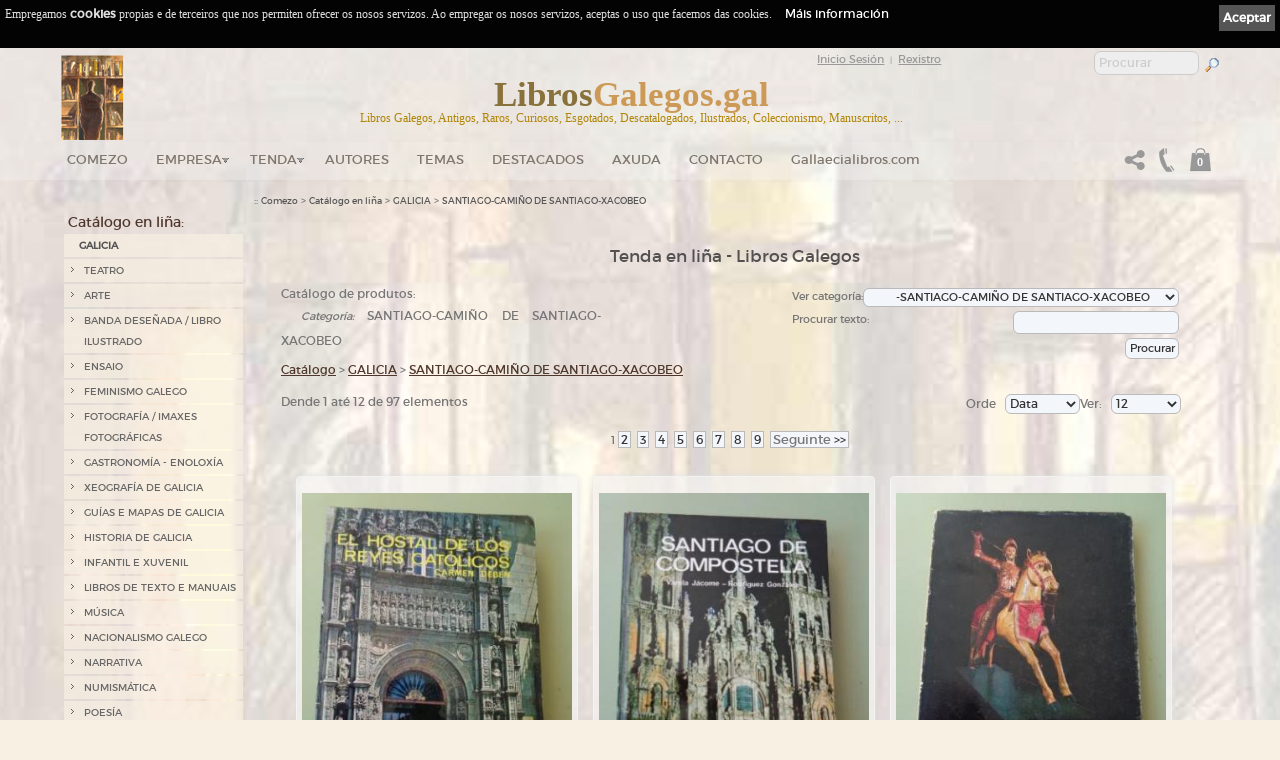

--- FILE ---
content_type: text/html; charset=ISO-8859-1
request_url: https://www.librosgalegos.gal/tienda_online/2/112_SANTIAGO_CAMINO_DE_SANTIAGO_XACOBEO/?PHPSESSID=5abfafc705a20086c2ae4c1b92857a61&cok=no
body_size: 128983
content:
<!DOCTYPE html PUBLIC "-//W3C//DTD XHTML 1.0 Transitional//EN" "http://www.w3.org/TR/xhtml1/DTD/xhtml1-transitional.dtd">
<html xmlns="http://www.w3.org/1999/xhtml" lang="gl" xml:lang="gl">
<head>
<meta name='author' 'Kantaronet'>
<meta name='language' content='Galician'>
<META scheme=RFC1766 content=Galician name=DC.Language>
<META content=gl name=language>
<meta http-equiv='' content='text/html; charset=iso-8859-1'>
<meta name="google-site-verification" content="uz8NuUp02oeGCJndJl9JWsWOPbtKvfcwi8JaKuLaONA" />
<title>Libros Galegos. SANTIAGO-CAMIÑO DE SANTIAGO-XACOBEO . Libros  galegos antigos, libros galegos de coleccionismo, libros galegos esgotados, manuscritos, libros en galego... Tenda en liña dende Galicia </title>
<META content='Libros Galegos. SANTIAGO-CAMIÑO DE SANTIAGO-XACOBEO . Libros  galegos antigos, libros galegos de coleccionismo, libros galegos esgotados, manuscritos, libros en galego... Tenda en liña dende Galicia ' name=title>
<META content='Libros Galegos. SANTIAGO-CAMIÑO DE SANTIAGO-XACOBEO . Libros  galegos antigos, libros galegos de coleccionismo, libros galegos esgotados, manuscritos, libros en galego... Tenda en liña dende Galicia ' name=DC.title>
<META http-equiv=title content='Libros Galegos. SANTIAGO-CAMIÑO DE SANTIAGO-XACOBEO . Libros  galegos antigos, libros galegos de coleccionismo, libros galegos esgotados, manuscritos, libros en galego... Tenda en liña dende Galicia '>
<META http-equiv=keywords content='SANTIAGO-CAMIÑO DE SANTIAGO-XACOBEO , Libros galegos antigos, libros en galego, libros galegos de coleccionismo, libros galegos descatalogados, curiosos, raros, manuscritos, primeiras edici&oacute;ns, edici&oacute;ns, gravados, tarxetas postais, c&oacute;mics, libros ilustrados, colecci&oacute;n antiga,  tenda en liña, mercar en Galicia, mercar en liña'>
<META content='SANTIAGO-CAMIÑO DE SANTIAGO-XACOBEO , Libros galegos antigos, libros en galego, libros galegos de coleccionismo, libros galegos descatalogados, curiosos, raros, manuscritos, primeiras edici&oacute;ns, edici&oacute;ns, gravados, tarxetas postais, c&oacute;mics, libros ilustrados, colecci&oacute;n antiga,  tenda en liña, mercar en Galicia, mercar en liña' name=keywords>
<META http-equiv=description content=' Libros Galegos. SANTIAGO-CAMIÑO DE SANTIAGO-XACOBEO . Libros en galego antigos e de coleccionismo, esgotados, descatalogados, raros, manuscritos, primeiras edici&oacute;ns, edici&oacute;ns especiais, libros para bibli&oacute;filos, gravados, tarxetas postais antigas... Tenda de libros en galego'>
<META content=' Libros Galegos. SANTIAGO-CAMIÑO DE SANTIAGO-XACOBEO . Libros en galego antigos e de coleccionismo, esgotados, descatalogados, raros, manuscritos, primeiras edici&oacute;ns, edici&oacute;ns especiais, libros para bibli&oacute;filos, gravados, tarxetas postais antigas... Tenda de libros en galego' name=description>
<META http-equiv=DC.Description content=' Libros Galegos. SANTIAGO-CAMIÑO DE SANTIAGO-XACOBEO . Libros en galego antigos e de coleccionismo, esgotados, descatalogados, raros, manuscritos, primeiras edici&oacute;ns, edici&oacute;ns especiais, libros para bibli&oacute;filos, gravados, tarxetas postais antigas... Tenda de libros en galego'>
<META http-equiv=Pragma content=no-cache>
<META content='1 days' name=Revisit>
<META content='1 day' name=REVISIT-AFTER>

<meta name="viewport" content="width=device-width, initial-scale=1.0">
<META content=Document name=VW96.objecttype>
<META content=global name=distribution>
<META content=document name=resource-type>


<LINK rel="canonical" href="https://www.librosgalegos.gal/tienda_online/2/112_SANTIAGO_CAMINO_DE_SANTIAGO_XACOBEO/" />
<LINK rel="next" href="https://www.librosgalegos.gal/tienda_online/2/112_SANTIAGO_CAMINO_DE_SANTIAGO_XACOBEO/2/" />

<meta property="og:url" content="https://www.librosgalegos.gal/tienda_online/2/112_SANTIAGO_CAMINO_DE_SANTIAGO_XACOBEO/" />
<meta property="og:title" content="Libros Galegos. SANTIAGO-CAMI&Ntilde;O DE SANTIAGO-XACOBEO . Libros  galegos antigos, libros galegos de coleccionismo, libros galegos esgotados, manuscritos, libros en galego... Tenda en li&ntilde;a dende Galicia " />
<meta property="og:description" content="Libros Galegos. SANTIAGO-CAMI&amp;Ntilde;O DE SANTIAGO-XACOBEO . Libros en galego antigos e de coleccionismo, esgotados, descatalogados, raros, manuscritos, primeiras edici&amp;Atilde;&amp;sup3;ns, edici&amp;Atilde;&amp;sup3;ns especiais, libros para bibli&amp;Atilde;&amp;sup3;filos, gravados, tarxetas postais antigas... Tenda de libros en galego" />
<meta property="og:image" content="https://www.librosgalegos.gal/Images/logo.png" />
<meta property="og:type" content="website"/>
<meta property="og:site_name" content="librosgalegos.gal"/>




<META content=ALL name=robots>
<META content=kantaronet.com name=author>
<META content=kantaronet.com name=DC.Creator>
<META http-equiv=Page-Enter content=blendTrans(Duration=1)>
<META HTTP-EQUIV='imagetoolbar' CONTENT='no'>
		
<!--[if lt IE 9]>
<script src="http://css3-mediaqueries-js.googlecode.com/svn/trunk/css3-mediaqueries.js"></script>
<![endif]-->
        
<LINK href="https://www.librosgalegos.gal/estilos/estilos.css?v=1.0" type=text/css rel=stylesheet>
<LINK href="https://www.librosgalegos.gal/estilos/estilos_body.css?v=1.0" type=text/css rel=stylesheet>
<link href="https://www.librosgalegos.gal/estilos/estilos_menu_catego.css?v=1.0" rel="stylesheet" type="text/css">
<LINK href="https://www.librosgalegos.gal/estilos/carrito.css?v=1.0" type=text/css rel=stylesheet>
<link rel="shortcut icon" href="https://www.librosgalegos.gal/Images/favicon.png" />	
<link rel="apple-touch-icon" href="https://www.librosgalegos.gal/Images/favicon.png"/>
    
    	
<script type="text/javascript" language="javascript" src="https://www.librosgalegos.gal/scripts/lytebox_v5.4/lytebox.js"></script>
<link rel="stylesheet" href="https://www.librosgalegos.gal/scripts/lytebox_v5.4/lytebox.css" type="text/css" media="screen" />
	


	
	
<link rel="stylesheet" type="text/css" href="https://www.librosgalegos.gal/scripts/menu_desplegable/estilos_menu.css" />
<script src="https://www.librosgalegos.gal/scripts/menu_desplegable/javascript_menu.js" type="text/javascript"></script>
	




	






	
	
	


	
<!--[if lt IE 7]>
		<script type="text/javascript" src="https://www.librosgalegos.gal/scripts/unitpngfix/unitpngfix.js"></script>
<![endif]--> 
	







<link type="text/css" rel="stylesheet" href="https://www.librosgalegos.gal/scripts/jQuery.mmenu-master/src/css/jquery.mmenu.all.css" />

<script type="text/javascript" src="https://ajax.googleapis.com/ajax/libs/jquery/1.7.2/jquery.min.js"></script>
<script type="text/javascript" src="https://www.librosgalegos.gal/scripts/jQuery.mmenu-master/src/js/jquery.mmenu.min.all.js"></script>
<script type="text/javascript">
	var j = jQuery.noConflict();
    j(function() {
        j('nav#menu_responsive').mmenu({

    counters		: true,
    classes			: 'mm-black mm-slide',
					offCanvas: {
						position: "right"
					}/*,
    header			: {
        add		: true,
        update	: true}*/
                                       });
        /*
        // este desplegable
        $('nav#menu_responsive').mmenu({
                                       slidingSubmenus: false
                                       });
        */
    });
	

	j(document).ready(function()  {	
		var offset_boton_volver = 250;
		var duration_boton_volver = 100;
		
		j(window).scroll(function(){	
								  
			if (j(window).width()>883 ){
				if (j(this).scrollTop()>30){
					j('#cab_wrapper_100x100').css({'background': 'rgb(245, 244, 243) transparent', 'background': 'rgba(245, 244, 243, 0.8)' ,	'-ms-filter': '"progid:DXImageTransform.Microsoft.gradient(startColorstr=#bbf3f3f2, endColorstr=#bbf3f3f2)"',	'filter': 'progid:DXImageTransform.Microsoft.gradient(startColorstr=#bbf3f3f2, endColorstr=#bbf3f3f2)'});
				} else {
					j('#cab_wrapper_100x100').css({'background': 'rgb(245, 244, 243) transparent', 'background': 'rgba(245, 244, 243, 0.3)' ,	'-ms-filter': '"progid:DXImageTransform.Microsoft.gradient(startColorstr=#bbf3f3f2, endColorstr=#bbf3f3f2)"',	'filter': 'progid:DXImageTransform.Microsoft.gradient(startColorstr=#bbf3f3f2, endColorstr=#bbf3f3f2)'});
				}
			}
								  
								  
								 // alert(j('#cuerpo_wrapper').height());
			//document.getElementById("column_cab_logo_mid").innerHTML=j(window).width();
			if (j(window).width()>883 && j(this).scrollTop()>150 && ( j('#cuerpo_wrapper').height() + j('#pie_wrapper').height() + j('#nav_menu_des').height() + j('#slider1_container').height() +50 >j(window).height()) ){ 					j("#cab_wrapper").addClass("cab_wrapper_scroll");
					j("#cab_wrapper_100x100").addClass("cab_wrapper_100x100_scroll");
					j("#cab_logo").addClass("cab_logo_oculto");
					//j("#cab_logo_hid").addClass("cab_logo_hid_oculto");
					j("#logo_menu_desplegable").addClass("logo_menu_desplegable_visible");
			}else {
					j("#cab_wrapper").removeClass("cab_wrapper_scroll");
					j("#cab_wrapper_100x100").removeClass("cab_wrapper_100x100_scroll");
					j("#cab_logo").removeClass("cab_logo_oculto");
					//j("#cab_logo_hid").removeClass("cab_logo_hid_oculto");
					j("#logo_menu_desplegable").removeClass("logo_menu_desplegable_visible");
			}
			
			

			
						if (j(this).scrollTop() > offset_boton_volver) {
				j('.back-to-top').fadeIn(duration_boton_volver);
			} else {
				j('.back-to-top').fadeOut(duration_boton_volver);
			}
				
			
			
		});
		
			
					j('.back-to-top').click(function(event) {
			event.preventDefault();
			j('html, body').animate({scrollTop: 0}, duration_boton_volver);
			return false;
		})
				
		
	});

	j(window).load(function()  {	
		j('#menu_responsive').css({'display': ''});
		j(window).resize();
		
			 ajustar_alto_mini();
		
	});
	
	j(window).resize(function()  {
			//Redimensionamos la capa cuerpo para que se ocupe el alto de ventana
			
			var alto_ventana = (window.innerHeight);
			var alto_body=j('BODY').height();
			//if (alto_ventana>alto_body){
				var cuerpo_alto=j('#cuerpo_centro').height();
				var nuevo_cuerpo_alto=cuerpo_alto + alto_ventana - alto_body;
				//alert("ventana "+ alto_ventana + "  BODY "+alto_body +  "  cuerpo "+cuerpo_alto +  " nuevo cuerpo "+nuevo_cuerpo_alto);
				j('#cuerpo_centro').css({'min-height': nuevo_cuerpo_alto+"px"});
			//}
			j(window).scroll();
			
			 ajustar_alto_mini();
			
	});
	
		function ajustar_alto_mini(){
	}
	
	function cerrar_menu_responsive(){
		j('#menu_responsive').trigger('close.mm');	
		return true;
	}
</script>

<script type="text/javascript">// <![CDATA[
	var $ = jQuery.noConflict();
	$(window).scroll(function()	{	$('BODY').css({'margin-top': '0px', 'padding-top': '0px'});			});
// ]]></script>
        



 


</head>
<BODY LEFTMARGIN="0" rightmargin="0" MARGINWIDTH="0" MARGINHEIGHT="0"   onload="" onresize="resize_Cookie()" style=" margin-top: 0px;  padding-top: 0px !important;"   class="noini"  >
<div class="sb-slidebar sb-left ">
			
                	<nav id="menu_responsive" style="display: none;">

                	<ul>
                    
                    	<li id="logo_menu_responsive"><img src="https://www.librosgalegos.gal/Images/logo_cab_p_trans.png" class="unitPNG" style="margin: 3px;" />
                        <p style="float: right; margin-right: 10px;">
                                                            
                                        <a href="https://www.librosgalegos.gal/tienda_online/2/?PHPSESSID=7147c9b63317bc395200e73e7d460928&cok=no&cat=112_SANTIAGO_CAMINO_DE_SANTIAGO_XACOBEO&PHPSESSID=5abfafc705a20086c2ae4c1b92857a61&cok=no" title="Gallego" style="margin:0px; padding:0px; line-height:4px; height:4px;;color: #CCC" class="selec">Gl</a>&nbsp;&nbsp;                                        
                                                                                </p>
                                        
                        <p style="float: right; margin-right: 20px;">
                              <a href="https://www.librosgalegos.gal/compartir.php?PHPSESSID=7147c9b63317bc395200e73e7d460928&cok=no&len=2&url=https://www.librosgalegos.gal/tienda_online/2/112_SANTIAGO_CAMINO_DE_SANTIAGO_XACOBEO/"  class="lyteframe"  data-lyte-options="width:100% height:100%" target="_blank" onmouseup="cerrar_menu_responsive();"><img src="https://www.librosgalegos.gal/Images/compartir_menu.png" /></a>
                              </p>
                        </li>
                        <li  class="top"><a  href="https://www.librosgalegos.gal/index/2/?PHPSESSID=7147c9b63317bc395200e73e7d460928&cok=no" title="Comezo">Comezo</a>
						</li>
                    	<li>
									<form name="form_buscar" action="tienda_online/2/?PHPSESSID=7147c9b63317bc395200e73e7d460928&cok=no" method="get" class="mm-search">
										<input type="hidden" name="cok" id="cok" value="no">
										<input type="hidden" name="len" id="len" value="2">
										<input type="text" name="txt" id="txt" value="" width="100%" placeholder="Procurar">
									</form>
                 	   </li>
                                              <li ><a href="https://www.librosgalegos.gal/tienda_online/2/?PHPSESSID=7147c9b63317bc395200e73e7d460928&cok=no">Tenda</a><ul class='sub'> <li class="sb-close"><a href="https://www.librosgalegos.gal/tienda_online/2/41_TEATRO_/?PHPSESSID=7147c9b63317bc395200e73e7d460928&cok=no" class="sb-close" title="TEATRO ">TEATRO </a></li> <li class="sb-close"><a href="https://www.librosgalegos.gal/tienda_online/2/42_ARTE/?PHPSESSID=7147c9b63317bc395200e73e7d460928&cok=no" class="sb-close" title="ARTE">ARTE</a></li> <li class="sb-close"><a href="https://www.librosgalegos.gal/tienda_online/2/110_BANDA_DESENADA___LIBRO_ILUSTRADO/?PHPSESSID=7147c9b63317bc395200e73e7d460928&cok=no" class="sb-close" title="BANDA DESEÑADA / LIBRO ILUSTRADO">BANDA DESEÑADA / LIBRO ILUSTRADO</a></li> <li class="sb-close"><a href="https://www.librosgalegos.gal/tienda_online/2/39_ENSAIO/?PHPSESSID=7147c9b63317bc395200e73e7d460928&cok=no" class="sb-close" title="ENSAIO">ENSAIO</a></li> <li class="sb-close"><a href="https://www.librosgalegos.gal/tienda_online/2/122_FEMINISMO_GALEGO/?PHPSESSID=7147c9b63317bc395200e73e7d460928&cok=no" class="sb-close" title="FEMINISMO GALEGO">FEMINISMO GALEGO</a></li> <li class="sb-close"><a href="https://www.librosgalegos.gal/tienda_online/2/99_FOTOGRAFIA___IMAXES_FOTOGRAFICAS/?PHPSESSID=7147c9b63317bc395200e73e7d460928&cok=no" class="sb-close" title="FOTOGRAFÍA / IMAXES FOTOGRÁFICAS">FOTOGRAFÍA / IMAXES FOTOGRÁFICAS</a></li> <li class="sb-close"><a href="https://www.librosgalegos.gal/tienda_online/2/111_GASTRONOMIA___ENOLOXIA/?PHPSESSID=7147c9b63317bc395200e73e7d460928&cok=no" class="sb-close" title="GASTRONOMÍA - ENOLOXÍA">GASTRONOMÍA - ENOLOXÍA</a></li> <li class="sb-close"><a href="https://www.librosgalegos.gal/tienda_online/2/117_XEOGRAFIA_DE_GALICIA/?PHPSESSID=7147c9b63317bc395200e73e7d460928&cok=no" class="sb-close" title="XEOGRAFÍA DE GALICIA">XEOGRAFÍA DE GALICIA</a></li> <li class="sb-close"><a href="https://www.librosgalegos.gal/tienda_online/2/118_GUIAS_E_MAPAS_DE_GALICIA/?PHPSESSID=7147c9b63317bc395200e73e7d460928&cok=no" class="sb-close" title="GUÍAS E MAPAS DE GALICIA">GUÍAS E MAPAS DE GALICIA</a></li> <li class="sb-close"><a href="https://www.librosgalegos.gal/tienda_online/2/116_HISTORIA_DE_GALICIA/?PHPSESSID=7147c9b63317bc395200e73e7d460928&cok=no" class="sb-close" title="HISTORIA DE GALICIA">HISTORIA DE GALICIA</a></li> <li class="sb-close"><a href="https://www.librosgalegos.gal/tienda_online/2/91_INFANTIL_E_XUVENIL/?PHPSESSID=7147c9b63317bc395200e73e7d460928&cok=no" class="sb-close" title="INFANTIL E XUVENIL">INFANTIL E XUVENIL</a></li> <li class="sb-close"><a href="https://www.librosgalegos.gal/tienda_online/2/109_LIBROS_DE_TEXTO_E_MANUAIS/?PHPSESSID=7147c9b63317bc395200e73e7d460928&cok=no" class="sb-close" title="LIBROS DE TEXTO E MANUAIS">LIBROS DE TEXTO E MANUAIS</a></li> <li class="sb-close"><a href="https://www.librosgalegos.gal/tienda_online/2/124_MUSICA/?PHPSESSID=7147c9b63317bc395200e73e7d460928&cok=no" class="sb-close" title="MÚSICA">MÚSICA</a></li> <li class="sb-close"><a href="https://www.librosgalegos.gal/tienda_online/2/43_NACIONALISMO_GALEGO/?PHPSESSID=7147c9b63317bc395200e73e7d460928&cok=no" class="sb-close" title="NACIONALISMO GALEGO">NACIONALISMO GALEGO</a></li> <li class="sb-close"><a href="https://www.librosgalegos.gal/tienda_online/2/38_NARRATIVA/?PHPSESSID=7147c9b63317bc395200e73e7d460928&cok=no" class="sb-close" title="NARRATIVA">NARRATIVA</a></li> <li class="sb-close"><a href="https://www.librosgalegos.gal/tienda_online/2/115_NUMISMATICA/?PHPSESSID=7147c9b63317bc395200e73e7d460928&cok=no" class="sb-close" title="NUMISMÁTICA">NUMISMÁTICA</a></li> <li class="sb-close"><a href="https://www.librosgalegos.gal/tienda_online/2/34_POESIA/?PHPSESSID=7147c9b63317bc395200e73e7d460928&cok=no" class="sb-close" title="POESÍA">POESÍA</a></li> <li class="sb-close"><a href="https://www.librosgalegos.gal/tienda_online/2/83_PUBLICACIONS/?PHPSESSID=7147c9b63317bc395200e73e7d460928&cok=no" class="sb-close" title="PUBLICACIÓNS">PUBLICACIÓNS</a></li> <li class="sb-close"><a href="https://www.librosgalegos.gal/tienda_online/2/112_SANTIAGO_CAMINO_DE_SANTIAGO_XACOBEO/?PHPSESSID=7147c9b63317bc395200e73e7d460928&cok=no" class="sb-close" title="SANTIAGO-CAMIÑO DE SANTIAGO-XACOBEO">SANTIAGO-CAMIÑO DE SANTIAGO-XACOBEO</a></li></ul>                                      
                                      
                    	  </li>                          
                          
                          
                          
                        <li  class="top"><a  href="https://www.librosgalegos.gal/autores/2/?PHPSESSID=7147c9b63317bc395200e73e7d460928&cok=no" title="Listado de Autores">Autores</a>
						</li>
                        <li  class="top"><a  href="https://www.librosgalegos.gal/temas/2/?PHPSESSID=7147c9b63317bc395200e73e7d460928&cok=no" title="Listado de Temas">Temas</a>
						</li>
                          
                        
                                                                        <li >
                            <a   href="https://www.gallaecialibros.com/novedades_online/2/?PHPSESSID=7147c9b63317bc395200e73e7d460928&cok=no" title="Listado de destacados">Destacados</a>
                        </li>
                                                               <li >
                        <a href="https://www.gallaecialibros.com/clientes/2/?PHPSESSID=7147c9b63317bc395200e73e7d460928&cok=no" title="Clientes - Rexistro de usuarios">Clientes</a>
                            <ul >
                                <li>
                                <a href="https://www.gallaecialibros.com/clientes/2/?PHPSESSID=7147c9b63317bc395200e73e7d460928&cok=no" title="Clientes - Rexistro de usuarios">Clientes</a>
                                </li>
                                <li>
                                    <a href="https://www.gallaecialibros.com/pedidos_no_reg/2/?PHPSESSID=7147c9b63317bc395200e73e7d460928&cok=no" title="Seguimento de pedidos de clientes">Pedidos</a>
                                </li>
                            </ul>
                    </li>
                                        

                    
                       
                    <li >
                    <a href="https://www.gallaecialibros.com/ayuda_tienda/2/?PHPSESSID=7147c9b63317bc395200e73e7d460928&cok=no"  title="Axuda"> Axuda </a>
                    </li>

                    <li>
                    <a  href="https://www.gallaecialibros.com/condiciones/2/?PHPSESSID=7147c9b63317bc395200e73e7d460928&cok=no" title="Condicións de uso e privacidade"> Condicións</a>
                    
                    </li>
                                        
                    <li ><a class="top_link" href="https://www.gallaecialibros.com" title="Libros  Antigos, Raros, Curiosos, Esgotados, Descatalogados, Ilustrados, Coleccionismo, Manuscritos...">GallaeciaLibros.com</a>
                    </li>
                    
                    <li ><a class="top_link" href="https://www.gallaecialibros.com/contacto/2/?PHPSESSID=7147c9b63317bc395200e73e7d460928&cok=no" title="Contacto">Contacto</a>
                    </li>
                        
                        
    
    
                        
                        
                    </ul>
                    </nav>
			
</div>


<div id="sb-site">
<div id="wrapper_100x100"   class="noini"  > 
    
<!-- Inicio cab_wrapper_100x100-->
<div id="cab_wrapper_100x100">
    <!-- Inicio cab_wrapper-->
    <div id="cab_wrapper">
	    
	    
    <header>
	<!-- Inicio cab_logo-->
	<div id="cab_logo" align="left">
    
        <div id="column_cab_logo_left">
       	 <a href="https://www.librosgalegos.gal" title="Comezo -  Libros Galegos" id="logo_grande"><img src="https://www.librosgalegos.gal/Images/logo_cab_g.png" alt="Logo Libros Galegos" ></a>
             <a href="https://www.librosgalegos.gal" title="Comezo -  Libros Galegos" id="logo_medio"><img src="https://www.librosgalegos.gal/Images/logo_cab_m.png" alt="Logo Libros Galegos"></a>
      	 	 <a href="https://www.librosgalegos.gal" title="Comezo -  Libros Galegos" id="logo_pequeno"><img src="https://www.librosgalegos.gal/Images/logo_cab_p.png" alt="Logo Libros Galegos"></a>
        </div>
        	  
    
        <div id="column_cab_logo_mid">
             
        	<div id="cab_inicio_registro">

								        <a href="https://www.gallaecialibros.com/clientes/2/?PHPSESSID=7147c9b63317bc395200e73e7d460928&cok=no" title="Inicio Sesión">Inicio Sesión</span></a><span class="separador">&nbsp;&nbsp;&nbsp;|&nbsp;&nbsp;&nbsp;</span>
                        
				        <a href="https://www.gallaecialibros.com/registro_tienda/2/?PHPSESSID=7147c9b63317bc395200e73e7d460928&cok=no" title="Rexistro">Rexistro</span></a>
					            </div>
              
            <a href="https://www.librosgalegos.gal" style="text-decoration:none;"><h1>Libros<span class="tit_cabe">Galegos.gal</span></h1></a>
            <h3 class="titulo_h3">
            Libros Galegos, Antigos, Raros, Curiosos, Esgotados, Descatalogados, Ilustrados, Coleccionismo, Manuscritos, ...            </h3>
             
                     </div>
        	  
        	    
    
        <div id="column_cab_logo_right">
        
            
                <div id="buscar_top">
									<form name="form_buscar" action="https://www.librosgalegos.gal/tienda_online/2/?PHPSESSID=7147c9b63317bc395200e73e7d460928&cok=no" method="get">
										<input type="hidden" name="cok" id="cok" value="no">
										<input type="hidden" name="len" id="len" value="2">
										<input type="text" name="txt" id="txt" size="11"  placeholder="Procurar" value="" style="		-webkit-border-radius: 7px 7px; -moz-border-radius: 7px 7px; border-color:#CCC; color:#999 !important; background-color:#eeeeee; max-width: 154px;">
										<input type="image" src="https://www.librosgalegos.gal/Images/boton_buscar.png" onClick="form_buscar.submit();" style="margin: 0px; border:0px; margin-botom: 0px; vertical-align:bottom; background-color:transparent;">
									</form>
				</div>
                
            
            
              <img src="https://www.librosgalegos.gal/Images/espacio.gif" width="100%" height="1px" />
             <div  id="cab_menu_redes">	

                                    <ul>
                    <li>
                                                                            </ul>
                
                
                
            </div>
        
      	 	 <a href="#menu_responsive" id="boton_menu_peq"><img src="https://www.librosgalegos.gal/Images/boton_menu_responsive_p.png" alt="Menú Libros Galegos"></a>
        
            <a href="https://www.gallaecialibros.com/carrito_tienda/2/?PHPSESSID=7147c9b63317bc395200e73e7d460928&cok=no"  style="  "  title="Ver o carro da compra" id="cesta_menu"><b style="line-height: 26px;"><sup style="font-size:11px;">0</sup></b></a>

            <a href="tel: +34 635 66 63 20"  style=""  title="Teléfono" id="telefono_menu"><img src="https://www.librosgalegos.gal/Images/telefono_menu.png" class="unitPNG" width="26" height="26" /></a>

            <a href="https://www.gallaecialibros.com/compartir.php?PHPSESSID=7147c9b63317bc395200e73e7d460928&cok=no&len=2&url=https://www.librosgalegos.gal/tienda_online/2/112_SANTIAGO_CAMINO_DE_SANTIAGO_XACOBEO/"  style=""  title="Compartir" id="compartir_menu" class="lyteframe"  data-lyte-options="height:100%" ><img src="https://www.librosgalegos.gal/Images/compartir_menu_pos.png" class="unitPNG" width="26" height="26" /></a>
            
        </div>
        	  
	</div>	
	<!-- Fin cab_logo-->	
    </header>
	
		<div id="menu" >
    			<nav>
                        <ul id="nav_menu_des">
                            <li  class="top" id="logo_menu_desplegable"><a class="top_link" href="https://www.librosgalegos.gal" title="Comezo -  Libros Galegos"><img src="https://www.librosgalegos.gal/Images/logo_cab_p_menu.png" alt="Logo Libros Galegos"></a>
                            </li>
                            <li  class="top"><a class="top_link" href="https://www.librosgalegos.gal/index/2/?PHPSESSID=7147c9b63317bc395200e73e7d460928&cok=no" title="Comezo">Comezo</a>
                            </li>
                            
                            <li  class="top"><a class="top_link fly" href="https://www.gallaecialibros.com/empresa/2/?PHPSESSID=7147c9b63317bc395200e73e7d460928&cok=no" title="Empresa">Empresa</a>
                                <ul class="sub">
                                    
                                    <li>
                                    <a href="https://www.gallaecialibros.com/empresa/2/?PHPSESSID=7147c9b63317bc395200e73e7d460928&cok=no" title="Código QR - Cáptura rápida">Empresa</a>
                                    </li>
                                    <li>
                                    <a href="https://www.gallaecialibros.com/contacto/2/?PHPSESSID=7147c9b63317bc395200e73e7d460928&cok=no" title="Contacto">Contacto</a>
                                    </li>
                                    <li><a  href="https://www.gallaecialibros.com/enlaces/2/?PHPSESSID=7147c9b63317bc395200e73e7d460928&cok=no" title="Ligaz&oacute;ns">Ligaz&oacute;ns</a>
                                    </li>

                                    <li>
                                    <a href="https://www.gallaecialibros.com/condiciones/2/?PHPSESSID=7147c9b63317bc395200e73e7d460928&cok=no" title="Condicións de uso e privacidade"> Condicións</a>
                                    </li>
                                    <li><a href="https://www.gallaecialibros.com/aviso/2/?PHPSESSID=7147c9b63317bc395200e73e7d460928&cok=no" title="Aviso Legal">Aviso Legal</a>
                                    </li>
                                    
                                    <li><a  href="https://www.gallaecialibros.com/politica_privacidad/2/?PHPSESSID=7147c9b63317bc395200e73e7d460928&cok=no" title="Política de privacidade">Política de privacidade</a>
                                    </li>
                                    
                                    <li><a  href="https://www.gallaecialibros.com/cookies/2/?PHPSESSID=7147c9b63317bc395200e73e7d460928&cok=no" title="Cookies">Cookies</a>
                                    </li>
                                </ul>
                          </li>
						                            
                                                   
                            
                              		<li class="top" ><a href="https://www.librosgalegos.gal/tienda_online/2/?PHPSESSID=7147c9b63317bc395200e73e7d460928&cok=no" class="top_link fly">Tenda</a><ul class='sub'> <li class="sb-close"><a href="https://www.librosgalegos.gal/tienda_online/2/41_TEATRO_/?PHPSESSID=7147c9b63317bc395200e73e7d460928&cok=no" class="sb-close" title="TEATRO ">TEATRO </a></li> <li class="sb-close"><a href="https://www.librosgalegos.gal/tienda_online/2/42_ARTE/?PHPSESSID=7147c9b63317bc395200e73e7d460928&cok=no" class="sb-close" title="ARTE">ARTE</a></li> <li class="sb-close"><a href="https://www.librosgalegos.gal/tienda_online/2/110_BANDA_DESENADA___LIBRO_ILUSTRADO/?PHPSESSID=7147c9b63317bc395200e73e7d460928&cok=no" class="sb-close" title="BANDA DESEÑADA / LIBRO ILUSTRADO">BANDA DESEÑADA / LIBRO ILUSTRADO</a></li> <li class="sb-close"><a href="https://www.librosgalegos.gal/tienda_online/2/39_ENSAIO/?PHPSESSID=7147c9b63317bc395200e73e7d460928&cok=no" class="sb-close" title="ENSAIO">ENSAIO</a></li> <li class="sb-close"><a href="https://www.librosgalegos.gal/tienda_online/2/122_FEMINISMO_GALEGO/?PHPSESSID=7147c9b63317bc395200e73e7d460928&cok=no" class="sb-close" title="FEMINISMO GALEGO">FEMINISMO GALEGO</a></li> <li class="sb-close"><a href="https://www.librosgalegos.gal/tienda_online/2/99_FOTOGRAFIA___IMAXES_FOTOGRAFICAS/?PHPSESSID=7147c9b63317bc395200e73e7d460928&cok=no" class="sb-close" title="FOTOGRAFÍA / IMAXES FOTOGRÁFICAS">FOTOGRAFÍA / IMAXES FOTOGRÁFICAS</a></li> <li class="sb-close"><a href="https://www.librosgalegos.gal/tienda_online/2/111_GASTRONOMIA___ENOLOXIA/?PHPSESSID=7147c9b63317bc395200e73e7d460928&cok=no" class="sb-close" title="GASTRONOMÍA - ENOLOXÍA">GASTRONOMÍA - ENOLOXÍA</a></li> <li class="sb-close"><a href="https://www.librosgalegos.gal/tienda_online/2/117_XEOGRAFIA_DE_GALICIA/?PHPSESSID=7147c9b63317bc395200e73e7d460928&cok=no" class="sb-close" title="XEOGRAFÍA DE GALICIA">XEOGRAFÍA DE GALICIA</a></li> <li class="sb-close"><a href="https://www.librosgalegos.gal/tienda_online/2/118_GUIAS_E_MAPAS_DE_GALICIA/?PHPSESSID=7147c9b63317bc395200e73e7d460928&cok=no" class="sb-close" title="GUÍAS E MAPAS DE GALICIA">GUÍAS E MAPAS DE GALICIA</a></li> <li class="sb-close"><a href="https://www.librosgalegos.gal/tienda_online/2/116_HISTORIA_DE_GALICIA/?PHPSESSID=7147c9b63317bc395200e73e7d460928&cok=no" class="sb-close" title="HISTORIA DE GALICIA">HISTORIA DE GALICIA</a></li> <li class="sb-close"><a href="https://www.librosgalegos.gal/tienda_online/2/91_INFANTIL_E_XUVENIL/?PHPSESSID=7147c9b63317bc395200e73e7d460928&cok=no" class="sb-close" title="INFANTIL E XUVENIL">INFANTIL E XUVENIL</a></li> <li class="sb-close"><a href="https://www.librosgalegos.gal/tienda_online/2/109_LIBROS_DE_TEXTO_E_MANUAIS/?PHPSESSID=7147c9b63317bc395200e73e7d460928&cok=no" class="sb-close" title="LIBROS DE TEXTO E MANUAIS">LIBROS DE TEXTO E MANUAIS</a></li> <li class="sb-close"><a href="https://www.librosgalegos.gal/tienda_online/2/124_MUSICA/?PHPSESSID=7147c9b63317bc395200e73e7d460928&cok=no" class="sb-close" title="MÚSICA">MÚSICA</a></li> <li class="sb-close"><a href="https://www.librosgalegos.gal/tienda_online/2/43_NACIONALISMO_GALEGO/?PHPSESSID=7147c9b63317bc395200e73e7d460928&cok=no" class="sb-close" title="NACIONALISMO GALEGO">NACIONALISMO GALEGO</a></li> <li class="sb-close"><a href="https://www.librosgalegos.gal/tienda_online/2/38_NARRATIVA/?PHPSESSID=7147c9b63317bc395200e73e7d460928&cok=no" class="sb-close" title="NARRATIVA">NARRATIVA</a></li> <li class="sb-close"><a href="https://www.librosgalegos.gal/tienda_online/2/115_NUMISMATICA/?PHPSESSID=7147c9b63317bc395200e73e7d460928&cok=no" class="sb-close" title="NUMISMÁTICA">NUMISMÁTICA</a></li> <li class="sb-close"><a href="https://www.librosgalegos.gal/tienda_online/2/34_POESIA/?PHPSESSID=7147c9b63317bc395200e73e7d460928&cok=no" class="sb-close" title="POESÍA">POESÍA</a></li> <li class="sb-close"><a href="https://www.librosgalegos.gal/tienda_online/2/83_PUBLICACIONS/?PHPSESSID=7147c9b63317bc395200e73e7d460928&cok=no" class="sb-close" title="PUBLICACIÓNS">PUBLICACIÓNS</a></li> <li class="sb-close"><a href="https://www.librosgalegos.gal/tienda_online/2/112_SANTIAGO_CAMINO_DE_SANTIAGO_XACOBEO/?PHPSESSID=7147c9b63317bc395200e73e7d460928&cok=no" class="sb-close" title="SANTIAGO-CAMIÑO DE SANTIAGO-XACOBEO">SANTIAGO-CAMIÑO DE SANTIAGO-XACOBEO</a></li></ul>                                      
                                      
                    				 </li>
                          
                                    <li  class="top"><a  class="top_link"  href="https://www.librosgalegos.gal/autores/2/?PHPSESSID=7147c9b63317bc395200e73e7d460928&cok=no" title="Listado de Autores">Autores</a>
                                    </li>
                                    <li  class="top"><a  class="top_link"  href="https://www.librosgalegos.gal/temas/2/?PHPSESSID=7147c9b63317bc395200e73e7d460928&cok=no" title="Listado de Temas">Temas</a>
                                    </li>
                                                                                                  <li class="top">
                                        <a class="top_link" href="https://www.gallaecialibros.com/novedades_online/2/?PHPSESSID=7147c9b63317bc395200e73e7d460928&cok=no" title="Listado de destacados">DESTACADOS</a>
                                    </li>
                                    						  
                               
                               
                            <li class="top">
                            <a href="https://www.gallaecialibros.com/ayuda_tienda/2/?PHPSESSID=7147c9b63317bc395200e73e7d460928&cok=no" class="top_link" title="Axuda"> Axuda </a>
                            </li>
							                                                        
                            <li  class="top"><a class="top_link" href="https://www.gallaecialibros.com/contacto/2/?PHPSESSID=7147c9b63317bc395200e73e7d460928&cok=no" title="Contacto">Contacto</a>
                            </li>
                    
                   			<li   class="oculta_1100 top"><a class="top_link" href="https://www.gallaecialibros.com" style="text-transform:none;" title="Libros Antigos, Raros, Curiosos, Esgotados, Descatalogados, Ilustrados, Coleccionismo, Manuscritos...">Gallaecialibros.com</a>
                 		   </li>
                            
                                                        
                            <li  class="top redes_sociales">
                            
            
            <a href="https://www.gallaecialibros.com/carrito_tienda/2/?PHPSESSID=7147c9b63317bc395200e73e7d460928&cok=no"  style="  "  title="Ver o carro da compra" id="cesta_menu_des"><b style="line-height: 26px;"><sup style="font-size:11px;">0</sup></b></a>
                        <a href="tel: +34 981 823 272"  style=""  title="Teléfono" id="telefono_menu_des"><img src="https://www.librosgalegos.gal/Images/telefono_menu.png" class="unitPNG" width="26" height="26" /></a>
                        <a href="https://www.gallaecialibros.com/compartir.php?PHPSESSID=7147c9b63317bc395200e73e7d460928&cok=no&len=2&url=https://www.librosgalegos.gal/tienda_online/2/112_SANTIAGO_CAMINO_DE_SANTIAGO_XACOBEO/"  style=""  title="Compartir" id="compartir_menu_des" class="lyteframe"  data-lyte-options="height:100%" ><img src="https://www.librosgalegos.gal/Images/compartir_menu_pos.png" class="unitPNG" width="26" height="26" /></a>
            
                                                            
                                                            </li>
                        </ul>
          </nav>
                </div>
		
        </div>	
    <!-- Fin cab_wrapper-->	
</div>	
<!-- Fin cab_wrapper_100x100-->	

   
 <div id="cab_logo_hid"></div>   


		
<!-- Ini: separador_cab_wrapper_100x100 -->
<div id="separador_cab_wrapper_100x100"></div>	
<!-- Fin: separador_cab_wrapper_100x100 -->

    
    		
		
		

    		<!-- Inicio cuerpo_wrapper_100x100-->
<div id="cuerpo_wrapper_100x100">
    <!-- Inicio cuerpo_wrapper-->
    <div id="cuerpo_wrapper">	
    
    
    
	<div id="cuerpo" class="alpha60">
    
	
		        <aside>
		<div ID="col_izq" class=" ">
						<nav>	
			<div id="menu_categorias"><br />
            	<a href="https://www.librosgalegos.gal/tienda_online/2/?PHPSESSID=7147c9b63317bc395200e73e7d460928&cok=no" class="cat">Catálogo en liña:</a>
				<div id="nav_menu_catego">
                	<ul>
               						  <li class="catego1"><span class=""> <a href="https://www.librosgalegos.gal/tienda_online/2/31_GALICIA/?PHPSESSID=7147c9b63317bc395200e73e7d460928&cok=no" class="catego1" title="GALICIA">GALICIA</a></span></li> <li class="catego2"><span class=""> <a href="https://www.librosgalegos.gal/tienda_online/2/41_TEATRO_/?PHPSESSID=7147c9b63317bc395200e73e7d460928&cok=no" class="catego2" title="TEATRO ">TEATRO </a></span></li> <li class="catego2"><span class=""> <a href="https://www.librosgalegos.gal/tienda_online/2/42_ARTE/?PHPSESSID=7147c9b63317bc395200e73e7d460928&cok=no" class="catego2" title="ARTE">ARTE</a></span></li> <li class="catego2"><span class=""> <a href="https://www.librosgalegos.gal/tienda_online/2/110_BANDA_DESENADA___LIBRO_ILUSTRADO/?PHPSESSID=7147c9b63317bc395200e73e7d460928&cok=no" class="catego2" title="BANDA DESEÑADA / LIBRO ILUSTRADO">BANDA DESEÑADA / LIBRO ILUSTRADO</a></span></li> <li class="catego2"><span class=""> <a href="https://www.librosgalegos.gal/tienda_online/2/39_ENSAIO/?PHPSESSID=7147c9b63317bc395200e73e7d460928&cok=no" class="catego2" title="ENSAIO">ENSAIO</a></span></li> <li class="catego2"><span class=""> <a href="https://www.librosgalegos.gal/tienda_online/2/122_FEMINISMO_GALEGO/?PHPSESSID=7147c9b63317bc395200e73e7d460928&cok=no" class="catego2" title="FEMINISMO GALEGO">FEMINISMO GALEGO</a></span></li> <li class="catego2"><span class=""> <a href="https://www.librosgalegos.gal/tienda_online/2/99_FOTOGRAFIA___IMAXES_FOTOGRAFICAS/?PHPSESSID=7147c9b63317bc395200e73e7d460928&cok=no" class="catego2" title="FOTOGRAFÍA / IMAXES FOTOGRÁFICAS">FOTOGRAFÍA / IMAXES FOTOGRÁFICAS</a></span></li> <li class="catego2"><span class=""> <a href="https://www.librosgalegos.gal/tienda_online/2/111_GASTRONOMIA___ENOLOXIA/?PHPSESSID=7147c9b63317bc395200e73e7d460928&cok=no" class="catego2" title="GASTRONOMÍA - ENOLOXÍA">GASTRONOMÍA - ENOLOXÍA</a></span></li> <li class="catego2"><span class=""> <a href="https://www.librosgalegos.gal/tienda_online/2/117_XEOGRAFIA_DE_GALICIA/?PHPSESSID=7147c9b63317bc395200e73e7d460928&cok=no" class="catego2" title="XEOGRAFÍA DE GALICIA">XEOGRAFÍA DE GALICIA</a></span></li> <li class="catego2"><span class=""> <a href="https://www.librosgalegos.gal/tienda_online/2/118_GUIAS_E_MAPAS_DE_GALICIA/?PHPSESSID=7147c9b63317bc395200e73e7d460928&cok=no" class="catego2" title="GUÍAS E MAPAS DE GALICIA">GUÍAS E MAPAS DE GALICIA</a></span></li> <li class="catego2"><span class=""> <a href="https://www.librosgalegos.gal/tienda_online/2/116_HISTORIA_DE_GALICIA/?PHPSESSID=7147c9b63317bc395200e73e7d460928&cok=no" class="catego2" title="HISTORIA DE GALICIA">HISTORIA DE GALICIA</a></span></li> <li class="catego2"><span class=""> <a href="https://www.librosgalegos.gal/tienda_online/2/91_INFANTIL_E_XUVENIL/?PHPSESSID=7147c9b63317bc395200e73e7d460928&cok=no" class="catego2" title="INFANTIL E XUVENIL">INFANTIL E XUVENIL</a></span></li> <li class="catego2"><span class=""> <a href="https://www.librosgalegos.gal/tienda_online/2/109_LIBROS_DE_TEXTO_E_MANUAIS/?PHPSESSID=7147c9b63317bc395200e73e7d460928&cok=no" class="catego2" title="LIBROS DE TEXTO E MANUAIS">LIBROS DE TEXTO E MANUAIS</a></span></li> <li class="catego2"><span class=""> <a href="https://www.librosgalegos.gal/tienda_online/2/124_MUSICA/?PHPSESSID=7147c9b63317bc395200e73e7d460928&cok=no" class="catego2" title="MÚSICA">MÚSICA</a></span></li> <li class="catego2"><span class=""> <a href="https://www.librosgalegos.gal/tienda_online/2/43_NACIONALISMO_GALEGO/?PHPSESSID=7147c9b63317bc395200e73e7d460928&cok=no" class="catego2" title="NACIONALISMO GALEGO">NACIONALISMO GALEGO</a></span></li> <li class="catego2"><span class=""> <a href="https://www.librosgalegos.gal/tienda_online/2/38_NARRATIVA/?PHPSESSID=7147c9b63317bc395200e73e7d460928&cok=no" class="catego2" title="NARRATIVA">NARRATIVA</a></span></li> <li class="catego2"><span class=""> <a href="https://www.librosgalegos.gal/tienda_online/2/115_NUMISMATICA/?PHPSESSID=7147c9b63317bc395200e73e7d460928&cok=no" class="catego2" title="NUMISMÁTICA">NUMISMÁTICA</a></span></li> <li class="catego2"><span class=""> <a href="https://www.librosgalegos.gal/tienda_online/2/34_POESIA/?PHPSESSID=7147c9b63317bc395200e73e7d460928&cok=no" class="catego2" title="POESÍA">POESÍA</a></span></li> <li class="catego2"><span class=""> <a href="https://www.librosgalegos.gal/tienda_online/2/83_PUBLICACIONS/?PHPSESSID=7147c9b63317bc395200e73e7d460928&cok=no" class="catego2" title="PUBLICACIÓNS">PUBLICACIÓNS</a></span></li> <li class="catego2"><span class=""> <a href="https://www.librosgalegos.gal/tienda_online/2/112_SANTIAGO_CAMINO_DE_SANTIAGO_XACOBEO/?PHPSESSID=7147c9b63317bc395200e73e7d460928&cok=no" class="catego2" title="SANTIAGO-CAMIÑO DE SANTIAGO-XACOBEO">SANTIAGO-CAMIÑO DE SANTIAGO-XACOBEO</a></span></li>                
                	</ul>
                </div>
        	 </div>         	</nav>
         	<img src="https://www.librosgalegos.gal/Images/espacio.gif" width="180px" height="10px" />
            
                        	
                        
            
            
			             
         <div>
         <img src="https://www.librosgalegos.gal/Images/gastos_envio_gratis_2.png"/>
         
         </div>
            
            				
                                                    
       </div>         
       </aside>     
				<div id="cuerpo_centro" class=" ">
       
				<div id="navegacion" style="display:table;"> 
					<div id="enlaces_navegacion">
                    <nav> 					&nbsp;:: <a href="https://www.librosgalegos.gal/index/2/" class="navegacion" title="Comezo">Comezo</a>
 &gt; <a href='https://www.librosgalegos.gal/tienda_online/2/' class='navegacion' title='Catálogo en liña'>Catálogo en liña</a> &gt; <a href='https://www.librosgalegos.gal/tienda_online/2/31_GALICIA' class='ruta_cate' title='Ver  GALICIA'>GALICIA</a> &gt; <a href='https://www.librosgalegos.gal/tienda_online/2/112_SANTIAGO_CAMINO_DE_SANTIAGO_XACOBEO' class='ruta_cate' title='Ver  SANTIAGO-CAMIÑO DE SANTIAGO-XACOBEO'>SANTIAGO-CAMIÑO DE SANTIAGO-XACOBEO</a>                    </nav>
					</div>
                    <div id="identificacion">
                    							                    </div>
					<div id="carrito_enlace">
						&nbsp;                    </div>
				</div>  
                
				<div id="separador_v_navega"></div>
		
            	<div id="cuerpo_centro_container">
                <main>
<div align="left">
    
    <h1 align="left">&nbsp;
    Tenda en liña - Libros Galegos    </h1>
    <table width="100%"  border="0" cellspacing="0" cellpadding="0">
      <tr>
        <td width="100%" align="center">
            <div style="width:100%" align="center">
		<script>
function decimalColorToHTMLcolor(number) {
	
    //converts to a integer
    var intnumber = number - 0;
 
    // isolate the colors - really not necessary
    var red, green, blue;
 
    // needed since toString does not zero fill on left
    var template = "#000000";
 
    // in the MS Windows world RGB colors
    // are 0xBBGGRR because of the way Intel chips store bytes
    red = (intnumber&0x0000ff) << 16;
    green = intnumber&0x00ff00;
    blue = (intnumber&0xff0000) >>> 16;
 
    // mask out each color and reverse the order
    intnumber = red|green|blue;
 
    // toString converts a number to a hexstring
    var HTMLcolor = intnumber.toString(16);
 
    //template adds # for standard HTML #RRGGBB
    HTMLcolor = template.substring(0,7 - HTMLcolor.length) + HTMLcolor;
	//alert(HTMLcolor)
    return HTMLcolor;
} 
</script>
			<table border="0" cellpadding="0" cellspacing="0" width="100%" align="center" height="25">
				<tr>
					<td>
						<table border="0" cellpadding="0" cellspacing="0"  width="100%" style="display: table;">
							<tr>
								<td valign="top" width="320" class="oculta_700"><p class="note_bold" style="">Catálogo de produtos:<br><small style="text-decoration:underline:; font-size:15; line-height: 25px;">&ensp; <font style="font-size:11px; font-style:italic">Categoría:</font> SANTIAGO-CAMIÑO DE SANTIAGO-XACOBEO </small></p></td>
								<td valign="top" width="20" class="oculta_700">&nbsp;</td>
								<td valign="top"  class="note" style="width: auto; max-width: 380px;"><nobr>
									<form method="get" name="busca_dor" action="https://www.librosgalegos.gal/tienda_online/2/">
										<input type="hidden" name="cok" id="cok" value="no">
										<input type="hidden" name="n" id="n" value="12">
										<input type="hidden" name="ord" id="ord" value="fecha">
                                        <table cellpadding="0" cellspacing="0" border="0"   style="float:right;">
                                        	<tr>
                                            	<td style="padding: 2px;">
                                                	<span style="float: left">Ver categoría:</span>
                                                    <select name="cat" style="float:right;">
                                                        <option value="0">&nbsp;Todas&nbsp;</option>
                                                        <optgroup label="Categorías">
                                                      <option value='44_BELAS_ARTES'  >:· BELAS ARTES</option><option value='69_CINEMA'  >&nbsp;&nbsp;&nbsp;&nbsp;&nbsp;&nbsp;&nbsp;&nbsp;&nbsp;-CINEMA</option><option value='97_ESCULTURA___CERAMICA'  >&nbsp;&nbsp;&nbsp;&nbsp;&nbsp;&nbsp;&nbsp;&nbsp;&nbsp;-ESCULTURA / CERÁMICA</option><option value='119_HISTORIA_DA_ARTE'  >&nbsp;&nbsp;&nbsp;&nbsp;&nbsp;&nbsp;&nbsp;&nbsp;&nbsp;-HISTORIA DA ARTE</option><option value='73_OUTROS'  >&nbsp;&nbsp;&nbsp;&nbsp;&nbsp;&nbsp;&nbsp;&nbsp;&nbsp;-OUTROS</option><option value='72_PINTURA'  >&nbsp;&nbsp;&nbsp;&nbsp;&nbsp;&nbsp;&nbsp;&nbsp;&nbsp;-PINTURA</option><option value='125_AGUILAR___CRISOL___CRISOLIN'  >:· AGUILAR / CRISOL - CRISOLÍN</option><option value='120_ARQUITECTURA'  >:· ARQUITECTURA</option><option value='126_ARTE:_OBRA_ORIXINAL'  >:· ARTE: OBRA ORIXINAL</option><option value='45_BIOGRAFIAS'  >:· BIOGRAFÍAS</option><option value='127_CAMINO_DE_SANTIAGO'  >:· CAMIÑO DE SANTIAGO</option><option value='113_CERVANTES'  >:· CERVANTES</option><option value='46_CIENCIAS'  >:· CIENCIAS</option><option value='47_COCINA_E_GASTRONOMIA'  >:· COCIÑA E GASTRONOMÍA</option><option value='92_COLECCIONISMO'  >:· COLECCIONISMO</option><option value='93_ALBUMES_DE_CROMOS'  >&nbsp;&nbsp;&nbsp;&nbsp;&nbsp;&nbsp;&nbsp;&nbsp;&nbsp;-ÁLBUMES DE CROMOS</option><option value='108_FILATELIA_NUMISMATICA'  >&nbsp;&nbsp;&nbsp;&nbsp;&nbsp;&nbsp;&nbsp;&nbsp;&nbsp;-FILATELIA-NUMISMÁTICA</option><option value='85_BANDA_DESENADA_E_TEBEOS'  >:· BANDA DESEÑADA E TEBEOS</option><option value='107_ENCICLOPEDIAS'  >:· ENCICLOPEDIAS</option><option value='121_FEMINISMO'  >:· FEMINISMO</option><option value='114_FOTOGRAFIA___IMAXES_FOTOGRAFICAS'  >:· FOTOGRAFÍA - IMAXES FOTOGRÁFICAS</option><option value='31_GALICIA'  >:· GALICIA</option><option value='41_TEATRO_'  >&nbsp;&nbsp;&nbsp;&nbsp;&nbsp;&nbsp;&nbsp;&nbsp;&nbsp;-TEATRO </option><option value='42_ARTE'  >&nbsp;&nbsp;&nbsp;&nbsp;&nbsp;&nbsp;&nbsp;&nbsp;&nbsp;-ARTE</option><option value='110_BANDA_DESENADA___LIBRO_ILUSTRADO'  >&nbsp;&nbsp;&nbsp;&nbsp;&nbsp;&nbsp;&nbsp;&nbsp;&nbsp;-BANDA DESEÑADA / LIBRO ILUSTRADO</option><option value='39_ENSAIO'  >&nbsp;&nbsp;&nbsp;&nbsp;&nbsp;&nbsp;&nbsp;&nbsp;&nbsp;-ENSAIO</option><option value='122_FEMINISMO_GALEGO'  >&nbsp;&nbsp;&nbsp;&nbsp;&nbsp;&nbsp;&nbsp;&nbsp;&nbsp;-FEMINISMO GALEGO</option><option value='99_FOTOGRAFIA___IMAXES_FOTOGRAFICAS'  >&nbsp;&nbsp;&nbsp;&nbsp;&nbsp;&nbsp;&nbsp;&nbsp;&nbsp;-FOTOGRAFÍA / IMAXES FOTOGRÁFICAS</option><option value='111_GASTRONOMIA___ENOLOXIA'  >&nbsp;&nbsp;&nbsp;&nbsp;&nbsp;&nbsp;&nbsp;&nbsp;&nbsp;-GASTRONOMÍA - ENOLOXÍA</option><option value='117_XEOGRAFIA_DE_GALICIA'  >&nbsp;&nbsp;&nbsp;&nbsp;&nbsp;&nbsp;&nbsp;&nbsp;&nbsp;-XEOGRAFÍA DE GALICIA</option><option value='118_GUIAS_E_MAPAS_DE_GALICIA'  >&nbsp;&nbsp;&nbsp;&nbsp;&nbsp;&nbsp;&nbsp;&nbsp;&nbsp;-GUÍAS E MAPAS DE GALICIA</option><option value='116_HISTORIA_DE_GALICIA'  >&nbsp;&nbsp;&nbsp;&nbsp;&nbsp;&nbsp;&nbsp;&nbsp;&nbsp;-HISTORIA DE GALICIA</option><option value='91_INFANTIL_E_XUVENIL'  >&nbsp;&nbsp;&nbsp;&nbsp;&nbsp;&nbsp;&nbsp;&nbsp;&nbsp;-INFANTIL E XUVENIL</option><option value='109_LIBROS_DE_TEXTO_E_MANUAIS'  >&nbsp;&nbsp;&nbsp;&nbsp;&nbsp;&nbsp;&nbsp;&nbsp;&nbsp;-LIBROS DE TEXTO E MANUAIS</option><option value='124_MUSICA'  >&nbsp;&nbsp;&nbsp;&nbsp;&nbsp;&nbsp;&nbsp;&nbsp;&nbsp;-MÚSICA</option><option value='43_NACIONALISMO_GALEGO'  >&nbsp;&nbsp;&nbsp;&nbsp;&nbsp;&nbsp;&nbsp;&nbsp;&nbsp;-NACIONALISMO GALEGO</option><option value='38_NARRATIVA'  >&nbsp;&nbsp;&nbsp;&nbsp;&nbsp;&nbsp;&nbsp;&nbsp;&nbsp;-NARRATIVA</option><option value='115_NUMISMATICA'  >&nbsp;&nbsp;&nbsp;&nbsp;&nbsp;&nbsp;&nbsp;&nbsp;&nbsp;-NUMISMÁTICA</option><option value='34_POESIA'  >&nbsp;&nbsp;&nbsp;&nbsp;&nbsp;&nbsp;&nbsp;&nbsp;&nbsp;-POESÍA</option><option value='83_PUBLICACIONS'  >&nbsp;&nbsp;&nbsp;&nbsp;&nbsp;&nbsp;&nbsp;&nbsp;&nbsp;-PUBLICACIÓNS</option><option value='112_SANTIAGO_CAMINO_DE_SANTIAGO_XACOBEO'  selected >&nbsp;&nbsp;&nbsp;&nbsp;&nbsp;&nbsp;&nbsp;&nbsp;&nbsp;-SANTIAGO-CAMIÑO DE SANTIAGO-XACOBEO</option><option value='101_HISTORIA'  >:· HISTORIA</option><option value='123_LIBROXOGOS'  >:· LIBROXOGOS</option><option value='74_LIBROS_DE_TEXTO_E_MANUAIS'  >:· LIBROS DE TEXTO E MANUAIS</option><option value='76_LITERATURA'  >:· LITERATURA</option><option value='77_ENSAIO'  >&nbsp;&nbsp;&nbsp;&nbsp;&nbsp;&nbsp;&nbsp;&nbsp;&nbsp;-ENSAIO</option><option value='81_INFANTIL_E_XUVENIL'  >&nbsp;&nbsp;&nbsp;&nbsp;&nbsp;&nbsp;&nbsp;&nbsp;&nbsp;-INFANTIL E XUVENIL</option><option value='78_NARRATIVA'  >&nbsp;&nbsp;&nbsp;&nbsp;&nbsp;&nbsp;&nbsp;&nbsp;&nbsp;-NARRATIVA</option><option value='100_MISTERIO_SUSPENSE___CIENCIA_FICCION_'  >&nbsp;&nbsp;&nbsp;&nbsp;&nbsp;&nbsp;&nbsp;&nbsp;&nbsp;&nbsp;&nbsp;&nbsp;&nbsp;-MISTERIO SUSPENSE - CIENCIA FICCIÓN </option><option value='82_OUTROS'  >&nbsp;&nbsp;&nbsp;&nbsp;&nbsp;&nbsp;&nbsp;&nbsp;&nbsp;-OUTROS</option><option value='79_POESIA'  >&nbsp;&nbsp;&nbsp;&nbsp;&nbsp;&nbsp;&nbsp;&nbsp;&nbsp;-POESÍA</option><option value='80_TEATRO'  >&nbsp;&nbsp;&nbsp;&nbsp;&nbsp;&nbsp;&nbsp;&nbsp;&nbsp;-TEATRO</option><option value='104_LITERATURA_EN_PORTUGUES'  >:· LITERATURA EN PORTUGUÉS</option><option value='128_Libros_Miniatura___Tiny_Books'  >:· LIBROS MINIATURA / TINY BOOKS</option><option value='102_MISTERIO_E_OUTRAS_REALIDADES'  >:· MISTERIO E OUTRAS REALIDADES</option><option value='90_MUSICA'  >:· MÚSICA</option><option value='88_POSTAIS'  >:· POSTAIS</option><option value='94_POSTAIS_DE_NOIA__A_CORUNA_'  >&nbsp;&nbsp;&nbsp;&nbsp;&nbsp;&nbsp;&nbsp;&nbsp;&nbsp;-POSTAIS DE NOIA (A CORUÑA)</option><option value='95_PUBLICACIONS_PERIODICAS'  >:· PUBLICACIÓNS PERIÓDICAS</option><option value='96_REVISTAS_INFORMACION_XERAL'  >&nbsp;&nbsp;&nbsp;&nbsp;&nbsp;&nbsp;&nbsp;&nbsp;&nbsp;-REVISTAS INFORMACIÓN XERAL</option><option value='106_PULP'  >:· PULP</option><option value='103_REVISTAS'  >:· REVISTAS</option><option value='105_VIAXES_E_AVENTURA'  >:· VIAXES E AVENTURA</option>                                                        </optgroup>
                                                    </select>
                                                </td>
                                            </tr>
                                                                                        <tr>
                                            	<td style="padding: 2px;"><span style=" float:left;">Procurar texto:</span>
									<input type="text" name="txt" maxlength="50" size="25"  class="buscar" value="" style=" line-height: 11px; float:right;"/>
                                                
                                                </td>
                                            </tr>
                                            <tr>
                                            	<td style="padding: 2px;">
                                                     <div  style="float: left">&nbsp;&nbsp;&nbsp;&nbsp;&nbsp;</div>
                                                    <input type="submit" value="Procurar" style="float:right;">
                                                </td>
                                            </tr>
                                          </table>
										
									</form>
									</nobr>
								</td>
							</tr>
							<tr>
								<td colspan="3" align="left">
								<div align='left' class='note'><small><a href='https://www.librosgalegos.gal/tienda_online/2/?PHPSESSID=7147c9b63317bc395200e73e7d460928&cok=no' class='ruta_cate'>Catálogo</a> &gt; <a href='https://www.librosgalegos.gal/tienda_online/2/31_GALICIA/?PHPSESSID=7147c9b63317bc395200e73e7d460928&cok=no' class='ruta_cate' title='Ver  GALICIA'>GALICIA</a> &gt; <a href='https://www.librosgalegos.gal/tienda_online/2/112_SANTIAGO_CAMINO_DE_SANTIAGO_XACOBEO/?PHPSESSID=7147c9b63317bc395200e73e7d460928&cok=no' class='ruta_cate' title='Ver  SANTIAGO-CAMIÑO DE SANTIAGO-XACOBEO'>SANTIAGO-CAMIÑO DE SANTIAGO-XACOBEO</a></small></div>								</td>
							</tr>
						</table>	
					</td>
				</tr>
			</table>
            
            
					<div align="center">
			
							<div style='display: table; width:100%; margin-top: 15px;'>
								<div align='left' style='float:left'>Dende 1 até 12 de 97 elementos
								</div>
								
								<div style='float: right;'>
								Ver: &nbsp;
									 
                                    <script>
										function cambio_num_articulos(){
											document.getElementById("n").value=document.getElementById("n_usu").value;
											document.forms.busca_dor.submit();
										}
									
									</script>
									<select name="n_usu" id="n_usu" onchange="cambio_num_articulos()" style="width: 70px;">
                                    	<option value="12"  selected > 12 </option>
                                    	                                    	<option value="24" > 24 </option>
                                    	<option value="48" > 48 </option>
                                    	                                        
                                    </select>
                                    
								</div>
								
								<div style='float: right;'>
								Orde &nbsp;
									 
                                    <script>
										function cambio_orden_articulos(){
											document.getElementById("ord").value=document.getElementById("ord_usu").value;
											document.forms.busca_dor.submit();
										}
									
									</script>
									<select name="ord_usu" id="ord_usu" onchange="cambio_orden_articulos()" style="width: 75px;">
                                    	<option value="fecha"  selected > Data </option>
                                    	                                    	<option value="popu" > Popularidade </option>
                                        
                                    </select>
                                    
								</div>
								
							</div><br><div style="width: 100%" align="center"><div id="paginacion"><span>1</span><a href='https://www.librosgalegos.gal/tienda_online/2/112_SANTIAGO_CAMINO_DE_SANTIAGO_XACOBEO/2/?PHPSESSID=7147c9b63317bc395200e73e7d460928&cok=no' class='oculta_300' >2</a><a href='https://www.librosgalegos.gal/tienda_online/2/112_SANTIAGO_CAMINO_DE_SANTIAGO_XACOBEO/3/?PHPSESSID=7147c9b63317bc395200e73e7d460928&cok=no' class='oculta_300' >3</a><a href='https://www.librosgalegos.gal/tienda_online/2/112_SANTIAGO_CAMINO_DE_SANTIAGO_XACOBEO/4/?PHPSESSID=7147c9b63317bc395200e73e7d460928&cok=no' class='oculta_400' >4</a><a href='https://www.librosgalegos.gal/tienda_online/2/112_SANTIAGO_CAMINO_DE_SANTIAGO_XACOBEO/5/?PHPSESSID=7147c9b63317bc395200e73e7d460928&cok=no' class='oculta_600' >5</a><a href='https://www.librosgalegos.gal/tienda_online/2/112_SANTIAGO_CAMINO_DE_SANTIAGO_XACOBEO/6/?PHPSESSID=7147c9b63317bc395200e73e7d460928&cok=no' class='oculta_600' >6</a><a href='https://www.librosgalegos.gal/tienda_online/2/112_SANTIAGO_CAMINO_DE_SANTIAGO_XACOBEO/7/?PHPSESSID=7147c9b63317bc395200e73e7d460928&cok=no' class='oculta_600' >7</a><a href='https://www.librosgalegos.gal/tienda_online/2/112_SANTIAGO_CAMINO_DE_SANTIAGO_XACOBEO/8/?PHPSESSID=7147c9b63317bc395200e73e7d460928&cok=no' class='oculta_700' >8</a><a href='https://www.librosgalegos.gal/tienda_online/2/112_SANTIAGO_CAMINO_DE_SANTIAGO_XACOBEO/9/?PHPSESSID=7147c9b63317bc395200e73e7d460928&cok=no' class='' >9</a><a href='https://www.librosgalegos.gal/tienda_online/2/112_SANTIAGO_CAMINO_DE_SANTIAGO_XACOBEO/2/?PHPSESSID=7147c9b63317bc395200e73e7d460928&cok=no'  ><span class='oculta_1000'>Seguinte </span>&gt;&gt; </a><br></div></div>		</div>
			<!-- Inicio de tabla de contenido-->		
										<div class="grid_section grid_group">
                                                                            
                                                          <div class="grid_col grid_span_1_of_3">
				
										<!-- left -->
												<table border="0" cellpadding="5" cellspacing="0" width="100%" height="470"  id="tabla_listado_0">
													<tr>
														<td  class="cuadro_borde" align='center' valign='middle'>
													<!-- in -->
															<table border="0" cellpadding="0" cellspacing="0"  width="100%" >
																<tr>
																	<td valign="middle" align="center" height="380" id="celda_imagen_listado_0">
                                                                    																	<a href="https://www.librosgalegos.gal/detalle_producto/2/16244/?PHPSESSID=7147c9b63317bc395200e73e7d460928&cok=no&cat=112_SANTIAGO_CAMINO_DE_SANTIAGO_XACOBEO" title=" El Hostal de los Reyes Católicos (Castellano-Francés- Inglés); Ver os detalles"> <img id="imagen_listado_0" src="https://www.librosgalegos.gal/miniatura.php?nombre=Images/productos_tienda/31402_pro.jpg&ancho=330&alto=430" alt="El Hostal de los Reyes Católicos (Castellano-Francés- Inglés) - Ver os detalles do produto" border="0" style=" margin-top: 5px; width:100%; height:auto; max-width:322px; max-height:430px;" title=" El Hostal de los Reyes Católicos (Castellano-Francés- Inglés); Ver os detalles"></a></td>
																</tr>
																<tr>
																	<td align="center" height="50" valign="top" id="celda_colores_listado_0">
																		
																		<a href="https://www.librosgalegos.gal/detalle_producto/2/16244/?PHPSESSID=7147c9b63317bc395200e73e7d460928&cok=no&cat=112_SANTIAGO_CAMINO_DE_SANTIAGO_XACOBEO"><font style="color: #5988b4;padding-bottom: 0px;"><b style=" font-size: 14px; line-height:1.4; ">El Hostal de los Reyes Católicos (Castellano-Francés- Inglés)</b><br></font></a>
																		
                                                                                                                                                    <font class="note" style="text-align:center"><small>Autor: </small>Deben, Carmen<br></font>
                                                                        
																			<font style="color: #000000; font-size: 130%; padding-bottom: 0px; padding:0;"><b><span style="color: #000000; font-size: 130%;  font-weight: 100; padding-bottom: 0px; padding:0; text-align: center; ">4,00 €</span> </span></b></font> 
																	</td>
																</tr>
																<tr>																	<td align="center" height="15"  id="celda_precios_listado_0">
																		<div align="right">
                                                                       																			<a href="https://www.gallaecialibros.com/carrito_tienda/2/in/16244/?PHPSESSID=7147c9b63317bc395200e73e7d460928&cok=no&nombre=El Hostal de los Reyes Católicos (Castellano-Francés- Inglés) - Deben, Carmen&precio=4.00&p=1&n=12&cat=112_SANTIAGO_CAMINO_DE_SANTIAGO_XACOBEO&ord=fecha" title="Engadir o produto ao carriño da compra"><img src="https://www.librosgalegos.gal/Images/carrito_bot_peq.png" width="28" height="25" alt="Engadir o produto ao carriño da compra" border="0"></a>
                                                                            																			<a href="https://www.librosgalegos.gal/detalle_producto/2/16244/?PHPSESSID=7147c9b63317bc395200e73e7d460928&cok=no&cat=112_SANTIAGO_CAMINO_DE_SANTIAGO_XACOBEO" title="Ver os detalles do produto"><img src="https://www.librosgalegos.gal/Images/detalle_bot_peq.png" width="28" height="25" alt="Ver os detalles do produto" border="0"></a>&nbsp;
																		</div>
																	</td>
																</tr>
															</table>
														</td>
													</tr>
												</table>
										<!-- /left -->
				
				
										  </div> 					                                          <div class="grid_col grid_span_1_of_3">
				
										<!-- left -->
												<table border="0" cellpadding="5" cellspacing="0" width="100%" height="470"  id="tabla_listado_1">
													<tr>
														<td  class="cuadro_borde" align='center' valign='middle'>
													<!-- in -->
															<table border="0" cellpadding="0" cellspacing="0"  width="100%" >
																<tr>
																	<td valign="middle" align="center" height="380" id="celda_imagen_listado_1">
                                                                    																	<a href="https://www.librosgalegos.gal/detalle_producto/2/16243/?PHPSESSID=7147c9b63317bc395200e73e7d460928&cok=no&cat=112_SANTIAGO_CAMINO_DE_SANTIAGO_XACOBEO" title=" Santiago de Compostela; Ver os detalles"> <img id="imagen_listado_1" src="https://www.librosgalegos.gal/miniatura.php?nombre=Images/productos_tienda/31400_pro.jpg&ancho=330&alto=430" alt="Santiago de Compostela - Ver os detalles do produto" border="0" style=" margin-top: 5px; width:100%; height:auto; max-width:322px; max-height:430px;" title=" Santiago de Compostela; Ver os detalles"></a></td>
																</tr>
																<tr>
																	<td align="center" height="50" valign="top" id="celda_colores_listado_1">
																		
																		<a href="https://www.librosgalegos.gal/detalle_producto/2/16243/?PHPSESSID=7147c9b63317bc395200e73e7d460928&cok=no&cat=112_SANTIAGO_CAMINO_DE_SANTIAGO_XACOBEO"><font style="color: #5988b4;padding-bottom: 0px;"><b style=" font-size: 14px; line-height:1.4; ">Santiago de Compostela</b><br></font></a>
																		
                                                                                                                                                    <font class="note" style="text-align:center"><small>Autor: </small>Varela Jácome, Benito/ Rodríguez González, A.<br></font>
                                                                        
																			<font style="color: #000000; font-size: 130%; padding-bottom: 0px; padding:0;"><b><span style="color: #000000; font-size: 130%;  font-weight: 100; padding-bottom: 0px; padding:0; text-align: center; ">5,00 €</span> </span></b></font> 
																	</td>
																</tr>
																<tr>																	<td align="center" height="15"  id="celda_precios_listado_1">
																		<div align="right">
                                                                       																			<a href="https://www.gallaecialibros.com/carrito_tienda/2/in/16243/?PHPSESSID=7147c9b63317bc395200e73e7d460928&cok=no&nombre=Santiago de Compostela - Varela Jácome, Benito/ Rodríguez González, A.&precio=5.00&p=1&n=12&cat=112_SANTIAGO_CAMINO_DE_SANTIAGO_XACOBEO&ord=fecha" title="Engadir o produto ao carriño da compra"><img src="https://www.librosgalegos.gal/Images/carrito_bot_peq.png" width="28" height="25" alt="Engadir o produto ao carriño da compra" border="0"></a>
                                                                            																			<a href="https://www.librosgalegos.gal/detalle_producto/2/16243/?PHPSESSID=7147c9b63317bc395200e73e7d460928&cok=no&cat=112_SANTIAGO_CAMINO_DE_SANTIAGO_XACOBEO" title="Ver os detalles do produto"><img src="https://www.librosgalegos.gal/Images/detalle_bot_peq.png" width="28" height="25" alt="Ver os detalles do produto" border="0"></a>&nbsp;
																		</div>
																	</td>
																</tr>
															</table>
														</td>
													</tr>
												</table>
										<!-- /left -->
				
				
										  </div> 					                                          <div class="grid_col grid_span_1_of_3">
				
										<!-- left -->
												<table border="0" cellpadding="5" cellspacing="0" width="100%" height="470"  id="tabla_listado_2">
													<tr>
														<td  class="cuadro_borde" align='center' valign='middle'>
													<!-- in -->
															<table border="0" cellpadding="0" cellspacing="0"  width="100%" >
																<tr>
																	<td valign="middle" align="center" height="380" id="celda_imagen_listado_2">
                                                                    																	<a href="https://www.librosgalegos.gal/detalle_producto/2/16237/?PHPSESSID=7147c9b63317bc395200e73e7d460928&cok=no&cat=112_SANTIAGO_CAMINO_DE_SANTIAGO_XACOBEO" title=" Santiago en América y en Inglaterra y Escocia; Ver os detalles"> <img id="imagen_listado_2" src="https://www.librosgalegos.gal/miniatura.php?nombre=Images/productos_tienda/31381_pro.jpg&ancho=330&alto=430" alt="Santiago en América y en Inglaterra y Escocia - Ver os detalles do produto" border="0" style=" margin-top: 5px; width:100%; height:auto; max-width:322px; max-height:430px;" title=" Santiago en América y en Inglaterra y Escocia; Ver os detalles"></a></td>
																</tr>
																<tr>
																	<td align="center" height="50" valign="top" id="celda_colores_listado_2">
																		
																		<a href="https://www.librosgalegos.gal/detalle_producto/2/16237/?PHPSESSID=7147c9b63317bc395200e73e7d460928&cok=no&cat=112_SANTIAGO_CAMINO_DE_SANTIAGO_XACOBEO"><font style="color: #5988b4;padding-bottom: 0px;"><b style=" font-size: 14px; line-height:1.4; ">Santiago en América y en Inglaterra y Escocia</b><br></font></a>
																		
                                                                                                                                                    <font class="note" style="text-align:center"><small>Autor: </small>La Orden Miracle, Ernesto<br></font>
                                                                        
																			<font style="color: #000000; font-size: 130%; padding-bottom: 0px; padding:0;"><b><span style="color: #000000; font-size: 130%;  font-weight: 100; padding-bottom: 0px; padding:0; text-align: center; ">7,00 €</span> </span></b></font> 
																	</td>
																</tr>
																<tr>																	<td align="center" height="15"  id="celda_precios_listado_2">
																		<div align="right">
                                                                       																			<a href="https://www.gallaecialibros.com/carrito_tienda/2/in/16237/?PHPSESSID=7147c9b63317bc395200e73e7d460928&cok=no&nombre=Santiago en América y en Inglaterra y Escocia - La Orden Miracle, Ernesto&precio=7.00&p=1&n=12&cat=112_SANTIAGO_CAMINO_DE_SANTIAGO_XACOBEO&ord=fecha" title="Engadir o produto ao carriño da compra"><img src="https://www.librosgalegos.gal/Images/carrito_bot_peq.png" width="28" height="25" alt="Engadir o produto ao carriño da compra" border="0"></a>
                                                                            																			<a href="https://www.librosgalegos.gal/detalle_producto/2/16237/?PHPSESSID=7147c9b63317bc395200e73e7d460928&cok=no&cat=112_SANTIAGO_CAMINO_DE_SANTIAGO_XACOBEO" title="Ver os detalles do produto"><img src="https://www.librosgalegos.gal/Images/detalle_bot_peq.png" width="28" height="25" alt="Ver os detalles do produto" border="0"></a>&nbsp;
																		</div>
																	</td>
																</tr>
															</table>
														</td>
													</tr>
												</table>
										<!-- /left -->
				
				
										  </div> 					                                          <div class="grid_col grid_span_1_of_3">
				
										<!-- left -->
												<table border="0" cellpadding="5" cellspacing="0" width="100%" height="470"  id="tabla_listado_3">
													<tr>
														<td  class="cuadro_borde" align='center' valign='middle'>
													<!-- in -->
															<table border="0" cellpadding="0" cellspacing="0"  width="100%" >
																<tr>
																	<td valign="middle" align="center" height="380" id="celda_imagen_listado_3">
                                                                    																	<a href="https://www.librosgalegos.gal/detalle_producto/2/16233/?PHPSESSID=7147c9b63317bc395200e73e7d460928&cok=no&cat=112_SANTIAGO_CAMINO_DE_SANTIAGO_XACOBEO" title=" El apóstol Santiago y el arte jacobeo; Ver os detalles"> <img id="imagen_listado_3" src="https://www.librosgalegos.gal/miniatura.php?nombre=Images/productos_tienda/31367_pro.jpg&ancho=330&alto=430" alt="El apóstol Santiago y el arte jacobeo - Ver os detalles do produto" border="0" style=" margin-top: 5px; width:100%; height:auto; max-width:322px; max-height:430px;" title=" El apóstol Santiago y el arte jacobeo; Ver os detalles"></a></td>
																</tr>
																<tr>
																	<td align="center" height="50" valign="top" id="celda_colores_listado_3">
																		
																		<a href="https://www.librosgalegos.gal/detalle_producto/2/16233/?PHPSESSID=7147c9b63317bc395200e73e7d460928&cok=no&cat=112_SANTIAGO_CAMINO_DE_SANTIAGO_XACOBEO"><font style="color: #5988b4;padding-bottom: 0px;"><b style=" font-size: 14px; line-height:1.4; ">El apóstol Santiago y el arte jacobeo</b><br></font></a>
																		
                                                                                                                                                    <font class="note" style="text-align:center"><small>Autor: </small>Máiz Eleizegui, Luis<br></font>
                                                                        
																			<font style="color: #000000; font-size: 130%; padding-bottom: 0px; padding:0;"><b><span style="color: #000000; font-size: 130%;  font-weight: 100; padding-bottom: 0px; padding:0; text-align: center; ">24,00 €</span> </span></b></font> 
																	</td>
																</tr>
																<tr>																	<td align="center" height="15"  id="celda_precios_listado_3">
																		<div align="right">
                                                                       																			<a href="https://www.gallaecialibros.com/carrito_tienda/2/in/16233/?PHPSESSID=7147c9b63317bc395200e73e7d460928&cok=no&nombre=El apóstol Santiago y el arte jacobeo - Máiz Eleizegui, Luis&precio=24.00&p=1&n=12&cat=112_SANTIAGO_CAMINO_DE_SANTIAGO_XACOBEO&ord=fecha" title="Engadir o produto ao carriño da compra"><img src="https://www.librosgalegos.gal/Images/carrito_bot_peq.png" width="28" height="25" alt="Engadir o produto ao carriño da compra" border="0"></a>
                                                                            																			<a href="https://www.librosgalegos.gal/detalle_producto/2/16233/?PHPSESSID=7147c9b63317bc395200e73e7d460928&cok=no&cat=112_SANTIAGO_CAMINO_DE_SANTIAGO_XACOBEO" title="Ver os detalles do produto"><img src="https://www.librosgalegos.gal/Images/detalle_bot_peq.png" width="28" height="25" alt="Ver os detalles do produto" border="0"></a>&nbsp;
																		</div>
																	</td>
																</tr>
															</table>
														</td>
													</tr>
												</table>
										<!-- /left -->
				
				
										  </div> 					                                          <div class="grid_col grid_span_1_of_3">
				
										<!-- left -->
												<table border="0" cellpadding="5" cellspacing="0" width="100%" height="470"  id="tabla_listado_4">
													<tr>
														<td  class="cuadro_borde" align='center' valign='middle'>
													<!-- in -->
															<table border="0" cellpadding="0" cellspacing="0"  width="100%" >
																<tr>
																	<td valign="middle" align="center" height="380" id="celda_imagen_listado_4">
                                                                    																	<a href="https://www.librosgalegos.gal/detalle_producto/2/16126/?PHPSESSID=7147c9b63317bc395200e73e7d460928&cok=no&cat=112_SANTIAGO_CAMINO_DE_SANTIAGO_XACOBEO" title=" CÓDICE CALIXTINO. O CODEX CALIXTINUS en Galego; Ver os detalles"> <img id="imagen_listado_4" src="https://www.librosgalegos.gal/miniatura.php?nombre=Images/productos_tienda/31130_pro.jpg&ancho=330&alto=430" alt="CÓDICE CALIXTINO. O CODEX CALIXTINUS en Galego - Ver os detalles do produto" border="0" style=" margin-top: 5px; width:100%; height:auto; max-width:322px; max-height:430px;" title=" CÓDICE CALIXTINO. O CODEX CALIXTINUS en Galego; Ver os detalles"></a></td>
																</tr>
																<tr>
																	<td align="center" height="50" valign="top" id="celda_colores_listado_4">
																		
																		<a href="https://www.librosgalegos.gal/detalle_producto/2/16126/?PHPSESSID=7147c9b63317bc395200e73e7d460928&cok=no&cat=112_SANTIAGO_CAMINO_DE_SANTIAGO_XACOBEO"><font style="color: #5988b4;padding-bottom: 0px;"><b style=" font-size: 14px; line-height:1.4; ">CÓDICE CALIXTINO. O CODEX CALIXTINUS en Galego</b><br></font></a>
																		
                                                                                                                                                    <font class="note" style="text-align:center"><small>Autor: </small>López Díaz, Xosé (Traductor)<br></font>
                                                                        
																			<font style="color: #000000; font-size: 130%; padding-bottom: 0px; padding:0;"><b><span style="color: #000000; font-size: 130%;  font-weight: 100; padding-bottom: 0px; padding:0; text-align: center; ">40,00 €</span> </span></b></font> 
																	</td>
																</tr>
																<tr>																	<td align="center" height="15"  id="celda_precios_listado_4">
																		<div align="right">
                                                                       																			<a href="https://www.gallaecialibros.com/carrito_tienda/2/in/16126/?PHPSESSID=7147c9b63317bc395200e73e7d460928&cok=no&nombre=CÓDICE CALIXTINO. O CODEX CALIXTINUS en Galego - López Díaz, Xosé (Traductor)&precio=40.00&p=1&n=12&cat=112_SANTIAGO_CAMINO_DE_SANTIAGO_XACOBEO&ord=fecha" title="Engadir o produto ao carriño da compra"><img src="https://www.librosgalegos.gal/Images/carrito_bot_peq.png" width="28" height="25" alt="Engadir o produto ao carriño da compra" border="0"></a>
                                                                            																			<a href="https://www.librosgalegos.gal/detalle_producto/2/16126/?PHPSESSID=7147c9b63317bc395200e73e7d460928&cok=no&cat=112_SANTIAGO_CAMINO_DE_SANTIAGO_XACOBEO" title="Ver os detalles do produto"><img src="https://www.librosgalegos.gal/Images/detalle_bot_peq.png" width="28" height="25" alt="Ver os detalles do produto" border="0"></a>&nbsp;
																		</div>
																	</td>
																</tr>
															</table>
														</td>
													</tr>
												</table>
										<!-- /left -->
				
				
										  </div> 					                                          <div class="grid_col grid_span_1_of_3">
				
										<!-- left -->
												<table border="0" cellpadding="5" cellspacing="0" width="100%" height="470"  id="tabla_listado_5">
													<tr>
														<td  class="cuadro_borde" align='center' valign='middle'>
													<!-- in -->
															<table border="0" cellpadding="0" cellspacing="0"  width="100%" >
																<tr>
																	<td valign="middle" align="center" height="380" id="celda_imagen_listado_5">
                                                                    																	<a href="https://www.librosgalegos.gal/detalle_producto/2/16059/?PHPSESSID=7147c9b63317bc395200e73e7d460928&cok=no&cat=112_SANTIAGO_CAMINO_DE_SANTIAGO_XACOBEO" title=" Santiago el Mayor, Patrón de España. Vida y culto; Ver os detalles"> <img id="imagen_listado_5" src="https://www.librosgalegos.gal/miniatura.php?nombre=Images/productos_tienda/30892_pro.jpg&ancho=330&alto=430" alt="Santiago el Mayor, Patrón de España. Vida y culto - Ver os detalles do produto" border="0" style=" margin-top: 5px; width:100%; height:auto; max-width:322px; max-height:430px;" title=" Santiago el Mayor, Patrón de España. Vida y culto; Ver os detalles"></a></td>
																</tr>
																<tr>
																	<td align="center" height="50" valign="top" id="celda_colores_listado_5">
																		
																		<a href="https://www.librosgalegos.gal/detalle_producto/2/16059/?PHPSESSID=7147c9b63317bc395200e73e7d460928&cok=no&cat=112_SANTIAGO_CAMINO_DE_SANTIAGO_XACOBEO"><font style="color: #5988b4;padding-bottom: 0px;"><b style=" font-size: 14px; line-height:1.4; ">Santiago el Mayor, Patrón de España. Vida y culto</b><br></font></a>
																		
                                                                                                                                                    <font class="note" style="text-align:center"><small>Autor: </small>Precedo Lafuente, Manuel Jesús<br></font>
                                                                        
																			<font style="color: #000000; font-size: 130%; padding-bottom: 0px; padding:0;"><b><span style="color: #000000; font-size: 130%;  font-weight: 100; padding-bottom: 0px; padding:0; text-align: center; ">8,00 €</span> </span></b></font> 
																	</td>
																</tr>
																<tr>																	<td align="center" height="15"  id="celda_precios_listado_5">
																		<div align="right">
                                                                       																			<a href="https://www.gallaecialibros.com/carrito_tienda/2/in/16059/?PHPSESSID=7147c9b63317bc395200e73e7d460928&cok=no&nombre=Santiago el Mayor, Patrón de España. Vida y culto - Precedo Lafuente, Manuel Jesús&precio=8.00&p=1&n=12&cat=112_SANTIAGO_CAMINO_DE_SANTIAGO_XACOBEO&ord=fecha" title="Engadir o produto ao carriño da compra"><img src="https://www.librosgalegos.gal/Images/carrito_bot_peq.png" width="28" height="25" alt="Engadir o produto ao carriño da compra" border="0"></a>
                                                                            																			<a href="https://www.librosgalegos.gal/detalle_producto/2/16059/?PHPSESSID=7147c9b63317bc395200e73e7d460928&cok=no&cat=112_SANTIAGO_CAMINO_DE_SANTIAGO_XACOBEO" title="Ver os detalles do produto"><img src="https://www.librosgalegos.gal/Images/detalle_bot_peq.png" width="28" height="25" alt="Ver os detalles do produto" border="0"></a>&nbsp;
																		</div>
																	</td>
																</tr>
															</table>
														</td>
													</tr>
												</table>
										<!-- /left -->
				
				
										  </div> 					                                          <div class="grid_col grid_span_1_of_3">
				
										<!-- left -->
												<table border="0" cellpadding="5" cellspacing="0" width="100%" height="470"  id="tabla_listado_6">
													<tr>
														<td  class="cuadro_borde" align='center' valign='middle'>
													<!-- in -->
															<table border="0" cellpadding="0" cellspacing="0"  width="100%" >
																<tr>
																	<td valign="middle" align="center" height="380" id="celda_imagen_listado_6">
                                                                    																	<a href="https://www.librosgalegos.gal/detalle_producto/2/15986/?PHPSESSID=7147c9b63317bc395200e73e7d460928&cok=no&cat=112_SANTIAGO_CAMINO_DE_SANTIAGO_XACOBEO" title=" El Camino de Santiago; Ver os detalles"> <img id="imagen_listado_6" src="https://www.librosgalegos.gal/miniatura.php?nombre=Images/productos_tienda/30629_pro.jpg&ancho=330&alto=430" alt="El Camino de Santiago - Ver os detalles do produto" border="0" style=" margin-top: 5px; width:100%; height:auto; max-width:330px; max-height:247px;" title=" El Camino de Santiago; Ver os detalles"></a></td>
																</tr>
																<tr>
																	<td align="center" height="50" valign="top" id="celda_colores_listado_6">
																		
																		<a href="https://www.librosgalegos.gal/detalle_producto/2/15986/?PHPSESSID=7147c9b63317bc395200e73e7d460928&cok=no&cat=112_SANTIAGO_CAMINO_DE_SANTIAGO_XACOBEO"><font style="color: #5988b4;padding-bottom: 0px;"><b style=" font-size: 14px; line-height:1.4; ">El Camino de Santiago</b><br></font></a>
																		
                                                                                                                                                    <font class="note" style="text-align:center"><small>Autor: </small>Barreiro, Luis<br></font>
                                                                        
																			<font style="color: #000000; font-size: 130%; padding-bottom: 0px; padding:0;"><b><span style="color: #000000; font-size: 130%;  font-weight: 100; padding-bottom: 0px; padding:0; text-align: center; ">20,00 €</span> </span></b></font> 
																	</td>
																</tr>
																<tr>																	<td align="center" height="15"  id="celda_precios_listado_6">
																		<div align="right">
                                                                       																			<a href="https://www.gallaecialibros.com/carrito_tienda/2/in/15986/?PHPSESSID=7147c9b63317bc395200e73e7d460928&cok=no&nombre=El Camino de Santiago - Barreiro, Luis&precio=20.00&p=1&n=12&cat=112_SANTIAGO_CAMINO_DE_SANTIAGO_XACOBEO&ord=fecha" title="Engadir o produto ao carriño da compra"><img src="https://www.librosgalegos.gal/Images/carrito_bot_peq.png" width="28" height="25" alt="Engadir o produto ao carriño da compra" border="0"></a>
                                                                            																			<a href="https://www.librosgalegos.gal/detalle_producto/2/15986/?PHPSESSID=7147c9b63317bc395200e73e7d460928&cok=no&cat=112_SANTIAGO_CAMINO_DE_SANTIAGO_XACOBEO" title="Ver os detalles do produto"><img src="https://www.librosgalegos.gal/Images/detalle_bot_peq.png" width="28" height="25" alt="Ver os detalles do produto" border="0"></a>&nbsp;
																		</div>
																	</td>
																</tr>
															</table>
														</td>
													</tr>
												</table>
										<!-- /left -->
				
				
										  </div> 					                                          <div class="grid_col grid_span_1_of_3">
				
										<!-- left -->
												<table border="0" cellpadding="5" cellspacing="0" width="100%" height="470"  id="tabla_listado_7">
													<tr>
														<td  class="cuadro_borde" align='center' valign='middle'>
													<!-- in -->
															<table border="0" cellpadding="0" cellspacing="0"  width="100%" >
																<tr>
																	<td valign="middle" align="center" height="380" id="celda_imagen_listado_7">
                                                                    																	<a href="https://www.librosgalegos.gal/detalle_producto/2/15883/?PHPSESSID=7147c9b63317bc395200e73e7d460928&cok=no&cat=112_SANTIAGO_CAMINO_DE_SANTIAGO_XACOBEO" title=" Los Tumbos de Compostela; Ver os detalles"> <img id="imagen_listado_7" src="https://www.librosgalegos.gal/miniatura.php?nombre=Images/productos_tienda/30323_pro.jpg&ancho=330&alto=430" alt="Los Tumbos de Compostela - Ver os detalles do produto" border="0" style=" margin-top: 5px; width:100%; height:auto; max-width:322px; max-height:430px;" title=" Los Tumbos de Compostela; Ver os detalles"></a></td>
																</tr>
																<tr>
																	<td align="center" height="50" valign="top" id="celda_colores_listado_7">
																		
																		<a href="https://www.librosgalegos.gal/detalle_producto/2/15883/?PHPSESSID=7147c9b63317bc395200e73e7d460928&cok=no&cat=112_SANTIAGO_CAMINO_DE_SANTIAGO_XACOBEO"><font style="color: #5988b4;padding-bottom: 0px;"><b style=" font-size: 14px; line-height:1.4; ">Los Tumbos de Compostela</b><br></font></a>
																		
                                                                                                                                                    <font class="note" style="text-align:center"><small>Autor: </small>Díaz y Díaz, Manuel / López Alsina, Fernando /  Moralejo Álvarez, Serafín<br></font>
                                                                        
																			<font style="color: #000000; font-size: 130%; padding-bottom: 0px; padding:0;"><b><span style="color: #000000; font-size: 130%;  font-weight: 100; padding-bottom: 0px; padding:0; text-align: center; ">30,00 €</span> </span></b></font> 
																	</td>
																</tr>
																<tr>																	<td align="center" height="15"  id="celda_precios_listado_7">
																		<div align="right">
                                                                       																			<a href="https://www.gallaecialibros.com/carrito_tienda/2/in/15883/?PHPSESSID=7147c9b63317bc395200e73e7d460928&cok=no&nombre=Los Tumbos de Compostela - Díaz y Díaz, Manuel / López Alsina, Fernando /  Moralejo Álvarez, Serafín&precio=30.00&p=1&n=12&cat=112_SANTIAGO_CAMINO_DE_SANTIAGO_XACOBEO&ord=fecha" title="Engadir o produto ao carriño da compra"><img src="https://www.librosgalegos.gal/Images/carrito_bot_peq.png" width="28" height="25" alt="Engadir o produto ao carriño da compra" border="0"></a>
                                                                            																			<a href="https://www.librosgalegos.gal/detalle_producto/2/15883/?PHPSESSID=7147c9b63317bc395200e73e7d460928&cok=no&cat=112_SANTIAGO_CAMINO_DE_SANTIAGO_XACOBEO" title="Ver os detalles do produto"><img src="https://www.librosgalegos.gal/Images/detalle_bot_peq.png" width="28" height="25" alt="Ver os detalles do produto" border="0"></a>&nbsp;
																		</div>
																	</td>
																</tr>
															</table>
														</td>
													</tr>
												</table>
										<!-- /left -->
				
				
										  </div> 					                                          <div class="grid_col grid_span_1_of_3">
				
										<!-- left -->
												<table border="0" cellpadding="5" cellspacing="0" width="100%" height="470"  id="tabla_listado_8">
													<tr>
														<td  class="cuadro_borde" align='center' valign='middle'>
													<!-- in -->
															<table border="0" cellpadding="0" cellspacing="0"  width="100%" >
																<tr>
																	<td valign="middle" align="center" height="380" id="celda_imagen_listado_8">
                                                                    																	<a href="https://www.librosgalegos.gal/detalle_producto/2/15771/?PHPSESSID=7147c9b63317bc395200e73e7d460928&cok=no&cat=112_SANTIAGO_CAMINO_DE_SANTIAGO_XACOBEO" title=" O Camiño Inglés; Ver os detalles"> <img id="imagen_listado_8" src="https://www.librosgalegos.gal/miniatura.php?nombre=Images/productos_tienda/30012_pro.jpg&ancho=330&alto=430" alt="O Camiño Inglés - Ver os detalles do produto" border="0" style=" margin-top: 5px; width:100%; height:auto; max-width:322px; max-height:430px;" title=" O Camiño Inglés; Ver os detalles"></a></td>
																</tr>
																<tr>
																	<td align="center" height="50" valign="top" id="celda_colores_listado_8">
																		
																		<a href="https://www.librosgalegos.gal/detalle_producto/2/15771/?PHPSESSID=7147c9b63317bc395200e73e7d460928&cok=no&cat=112_SANTIAGO_CAMINO_DE_SANTIAGO_XACOBEO"><font style="color: #5988b4;padding-bottom: 0px;"><b style=" font-size: 14px; line-height:1.4; ">O Camiño Inglés</b><br></font></a>
																		
                                                                                                                                                    <font class="note" style="text-align:center"><small>Autor: </small>Fernández Costas, Xosé Manuel e outros<br></font>
                                                                        
																			<font style="color: #000000; font-size: 130%; padding-bottom: 0px; padding:0;"><b><span style="color: #000000; font-size: 130%;  font-weight: 100; padding-bottom: 0px; padding:0; text-align: center; ">7,00 €</span> </span></b></font> 
																	</td>
																</tr>
																<tr>																	<td align="center" height="15"  id="celda_precios_listado_8">
																		<div align="right">
                                                                       																			<a href="https://www.gallaecialibros.com/carrito_tienda/2/in/15771/?PHPSESSID=7147c9b63317bc395200e73e7d460928&cok=no&nombre=O Camiño Inglés - Fernández Costas, Xosé Manuel e outros&precio=7.00&p=1&n=12&cat=112_SANTIAGO_CAMINO_DE_SANTIAGO_XACOBEO&ord=fecha" title="Engadir o produto ao carriño da compra"><img src="https://www.librosgalegos.gal/Images/carrito_bot_peq.png" width="28" height="25" alt="Engadir o produto ao carriño da compra" border="0"></a>
                                                                            																			<a href="https://www.librosgalegos.gal/detalle_producto/2/15771/?PHPSESSID=7147c9b63317bc395200e73e7d460928&cok=no&cat=112_SANTIAGO_CAMINO_DE_SANTIAGO_XACOBEO" title="Ver os detalles do produto"><img src="https://www.librosgalegos.gal/Images/detalle_bot_peq.png" width="28" height="25" alt="Ver os detalles do produto" border="0"></a>&nbsp;
																		</div>
																	</td>
																</tr>
															</table>
														</td>
													</tr>
												</table>
										<!-- /left -->
				
				
										  </div> 					                                          <div class="grid_col grid_span_1_of_3">
				
										<!-- left -->
												<table border="0" cellpadding="5" cellspacing="0" width="100%" height="470"  id="tabla_listado_9">
													<tr>
														<td  class="cuadro_borde" align='center' valign='middle'>
													<!-- in -->
															<table border="0" cellpadding="0" cellspacing="0"  width="100%" >
																<tr>
																	<td valign="middle" align="center" height="380" id="celda_imagen_listado_9">
                                                                    																	<a href="https://www.librosgalegos.gal/detalle_producto/2/15613/?PHPSESSID=7147c9b63317bc395200e73e7d460928&cok=no&cat=112_SANTIAGO_CAMINO_DE_SANTIAGO_XACOBEO" title=" Guía práctica do Camiño Francés. BIERZO  e GALICIA; Ver os detalles"> <img id="imagen_listado_9" src="https://www.librosgalegos.gal/miniatura.php?nombre=Images/productos_tienda/29598_pro.jpg&ancho=330&alto=430" alt="Guía práctica do Camiño Francés. BIERZO  e GALICIA - Ver os detalles do produto" border="0" style=" margin-top: 5px; width:100%; height:auto; max-width:322px; max-height:430px;" title=" Guía práctica do Camiño Francés. BIERZO  e GALICIA; Ver os detalles"></a></td>
																</tr>
																<tr>
																	<td align="center" height="50" valign="top" id="celda_colores_listado_9">
																		
																		<a href="https://www.librosgalegos.gal/detalle_producto/2/15613/?PHPSESSID=7147c9b63317bc395200e73e7d460928&cok=no&cat=112_SANTIAGO_CAMINO_DE_SANTIAGO_XACOBEO"><font style="color: #5988b4;padding-bottom: 0px;"><b style=" font-size: 14px; line-height:1.4; ">Guía práctica do Camiño Francés. BIERZO  e GALICIA</b><br></font></a>
																		
                                                                                                                                                    <font class="note" style="text-align:center"><small>Autor: </small>Pombo, Antón<br></font>
                                                                        
																			<font style="color: #000000; font-size: 130%; padding-bottom: 0px; padding:0;"><b><span style="color: #000000; font-size: 130%;  font-weight: 100; padding-bottom: 0px; padding:0; text-align: center; ">14,00 €</span> </span></b></font> 
																	</td>
																</tr>
																<tr>																	<td align="center" height="15"  id="celda_precios_listado_9">
																		<div align="right">
                                                                       																			<a href="https://www.gallaecialibros.com/carrito_tienda/2/in/15613/?PHPSESSID=7147c9b63317bc395200e73e7d460928&cok=no&nombre=Guía práctica do Camiño Francés. BIERZO  e GALICIA - Pombo, Antón&precio=14.00&p=1&n=12&cat=112_SANTIAGO_CAMINO_DE_SANTIAGO_XACOBEO&ord=fecha" title="Engadir o produto ao carriño da compra"><img src="https://www.librosgalegos.gal/Images/carrito_bot_peq.png" width="28" height="25" alt="Engadir o produto ao carriño da compra" border="0"></a>
                                                                            																			<a href="https://www.librosgalegos.gal/detalle_producto/2/15613/?PHPSESSID=7147c9b63317bc395200e73e7d460928&cok=no&cat=112_SANTIAGO_CAMINO_DE_SANTIAGO_XACOBEO" title="Ver os detalles do produto"><img src="https://www.librosgalegos.gal/Images/detalle_bot_peq.png" width="28" height="25" alt="Ver os detalles do produto" border="0"></a>&nbsp;
																		</div>
																	</td>
																</tr>
															</table>
														</td>
													</tr>
												</table>
										<!-- /left -->
				
				
										  </div> 					                                          <div class="grid_col grid_span_1_of_3">
				
										<!-- left -->
												<table border="0" cellpadding="5" cellspacing="0" width="100%" height="470"  id="tabla_listado_10">
													<tr>
														<td  class="cuadro_borde" align='center' valign='middle'>
													<!-- in -->
															<table border="0" cellpadding="0" cellspacing="0"  width="100%" >
																<tr>
																	<td valign="middle" align="center" height="380" id="celda_imagen_listado_10">
                                                                    																	<a href="https://www.librosgalegos.gal/detalle_producto/2/15535/?PHPSESSID=7147c9b63317bc395200e73e7d460928&cok=no&cat=112_SANTIAGO_CAMINO_DE_SANTIAGO_XACOBEO" title=" Samos. Espírito do Camiño. Textos en galego e xaponés. &#12460;&#12522;&#12471;&#12450;&#35486;&#12392;&#26085;&#26412;&#35486;&#12398;&#12486;&#12461;&#12473;&#12488;); Ver os detalles"> <img id="imagen_listado_10" src="https://www.librosgalegos.gal/miniatura.php?nombre=Images/productos_tienda/29379_pro.jpg&ancho=330&alto=430" alt="Samos. Espírito do Camiño. Textos en galego e xaponés. &#12460;&#12522;&#12471;&#12450;&#35486;&#12392;&#26085;&#26412;&#35486;&#12398;&#12486;&#12461;&#12473;&#12488;) - Ver os detalles do produto" border="0" style=" margin-top: 5px; width:100%; height:auto; max-width:330px; max-height:247px;" title=" Samos. Espírito do Camiño. Textos en galego e xaponés. &#12460;&#12522;&#12471;&#12450;&#35486;&#12392;&#26085;&#26412;&#35486;&#12398;&#12486;&#12461;&#12473;&#12488;); Ver os detalles"></a></td>
																</tr>
																<tr>
																	<td align="center" height="50" valign="top" id="celda_colores_listado_10">
																		
																		<a href="https://www.librosgalegos.gal/detalle_producto/2/15535/?PHPSESSID=7147c9b63317bc395200e73e7d460928&cok=no&cat=112_SANTIAGO_CAMINO_DE_SANTIAGO_XACOBEO"><font style="color: #5988b4;padding-bottom: 0px;"><b style=" font-size: 14px; line-height:1.4; ">Samos. Espírito do Camiño. Textos en galego e xaponés. &#12460;&#12522;&#12471;&#12450;&#35486;&#12392;&#26085;&#26412;&#35486;&#12398;&#12486;&#12461;&#12473;&#12488;)</b><br></font></a>
																		
                                                                                                                                                    <font class="note" style="text-align:center"><small>Autor: </small>Ocaña, Luis<br></font>
                                                                        
																			<font style="color: #000000; font-size: 130%; padding-bottom: 0px; padding:0;"><b><span style="color: #000000; font-size: 130%;  font-weight: 100; padding-bottom: 0px; padding:0; text-align: center; ">20,00 €</span> </span></b></font> 
																	</td>
																</tr>
																<tr>																	<td align="center" height="15"  id="celda_precios_listado_10">
																		<div align="right">
                                                                       																			<a href="https://www.gallaecialibros.com/carrito_tienda/2/in/15535/?PHPSESSID=7147c9b63317bc395200e73e7d460928&cok=no&nombre=Samos. Espírito do Camiño. Textos en galego e xaponés. &#12460;&#12522;&#12471;&#12450;&#35486;&#12392;&#26085;&#26412;&#35486;&#12398;&#12486;&#12461;&#12473;&#12488;) - Ocaña, Luis&precio=20.00&p=1&n=12&cat=112_SANTIAGO_CAMINO_DE_SANTIAGO_XACOBEO&ord=fecha" title="Engadir o produto ao carriño da compra"><img src="https://www.librosgalegos.gal/Images/carrito_bot_peq.png" width="28" height="25" alt="Engadir o produto ao carriño da compra" border="0"></a>
                                                                            																			<a href="https://www.librosgalegos.gal/detalle_producto/2/15535/?PHPSESSID=7147c9b63317bc395200e73e7d460928&cok=no&cat=112_SANTIAGO_CAMINO_DE_SANTIAGO_XACOBEO" title="Ver os detalles do produto"><img src="https://www.librosgalegos.gal/Images/detalle_bot_peq.png" width="28" height="25" alt="Ver os detalles do produto" border="0"></a>&nbsp;
																		</div>
																	</td>
																</tr>
															</table>
														</td>
													</tr>
												</table>
										<!-- /left -->
				
				
										  </div> 					                                          <div class="grid_col grid_span_1_of_3">
				
										<!-- left -->
												<table border="0" cellpadding="5" cellspacing="0" width="100%" height="470"  id="tabla_listado_11">
													<tr>
														<td  class="cuadro_borde" align='center' valign='middle'>
													<!-- in -->
															<table border="0" cellpadding="0" cellspacing="0"  width="100%" >
																<tr>
																	<td valign="middle" align="center" height="380" id="celda_imagen_listado_11">
                                                                    																	<a href="https://www.librosgalegos.gal/detalle_producto/2/15517/?PHPSESSID=7147c9b63317bc395200e73e7d460928&cok=no&cat=112_SANTIAGO_CAMINO_DE_SANTIAGO_XACOBEO" title=" Rutas Xacobeas de Galicia (En castellano); Ver os detalles"> <img id="imagen_listado_11" src="https://www.librosgalegos.gal/miniatura.php?nombre=Images/productos_tienda/29316_pro.jpg&ancho=330&alto=430" alt="Rutas Xacobeas de Galicia (En castellano) - Ver os detalles do produto" border="0" style=" margin-top: 5px; width:100%; height:auto; max-width:322px; max-height:430px;" title=" Rutas Xacobeas de Galicia (En castellano); Ver os detalles"></a></td>
																</tr>
																<tr>
																	<td align="center" height="50" valign="top" id="celda_colores_listado_11">
																		
																		<a href="https://www.librosgalegos.gal/detalle_producto/2/15517/?PHPSESSID=7147c9b63317bc395200e73e7d460928&cok=no&cat=112_SANTIAGO_CAMINO_DE_SANTIAGO_XACOBEO"><font style="color: #5988b4;padding-bottom: 0px;"><b style=" font-size: 14px; line-height:1.4; ">Rutas Xacobeas de Galicia (En castellano)</b><br></font></a>
																		
                                                                                                                                                    <font class="note" style="text-align:center"><small>Autor: </small>Rabanal Alonso, Manuel y otros<br></font>
                                                                        
																			<font style="color: #000000; font-size: 130%; padding-bottom: 0px; padding:0;"><b><span style="color: #000000; font-size: 130%;  font-weight: 100; padding-bottom: 0px; padding:0; text-align: center; ">20,00 €</span> </span></b></font> 
																	</td>
																</tr>
																<tr>																	<td align="center" height="15"  id="celda_precios_listado_11">
																		<div align="right">
                                                                       																			<a href="https://www.gallaecialibros.com/carrito_tienda/2/in/15517/?PHPSESSID=7147c9b63317bc395200e73e7d460928&cok=no&nombre=Rutas Xacobeas de Galicia (En castellano) - Rabanal Alonso, Manuel y otros&precio=20.00&p=1&n=12&cat=112_SANTIAGO_CAMINO_DE_SANTIAGO_XACOBEO&ord=fecha" title="Engadir o produto ao carriño da compra"><img src="https://www.librosgalegos.gal/Images/carrito_bot_peq.png" width="28" height="25" alt="Engadir o produto ao carriño da compra" border="0"></a>
                                                                            																			<a href="https://www.librosgalegos.gal/detalle_producto/2/15517/?PHPSESSID=7147c9b63317bc395200e73e7d460928&cok=no&cat=112_SANTIAGO_CAMINO_DE_SANTIAGO_XACOBEO" title="Ver os detalles do produto"><img src="https://www.librosgalegos.gal/Images/detalle_bot_peq.png" width="28" height="25" alt="Ver os detalles do produto" border="0"></a>&nbsp;
																		</div>
																	</td>
																</tr>
															</table>
														</td>
													</tr>
												</table>
										<!-- /left -->
				
				
										  </div> 					                        </div>                        
                        
			<!-- Fin de tabla de contenido-->
            
<script>                                
    j(window).resize(function()  {
			ajusta_imagenes();
	});                                
    j(window).load(function()  {
			ajusta_imagenes();
	});    
	
    function ajusta_imagenes()  {
			//Redimensionamos los contenedores de imagenes
			var max_alto_imagen=0;
			var max_alto_colores=0;
			var max_alto_precios=0;
			for (i=0; i<12; i++ ){
				max_alto_imagen=Math.max(max_alto_imagen, j('#imagen_listado_' + i).height());	
				max_alto_colores=Math.max(max_alto_colores, j('#celda_colores_listado_' + i).height());
				max_alto_precios=Math.max(max_alto_precios, j('#celda_precios_listado_' + i).height());
			}
			
			//alert(max_alto_imagen + " " + max_alto_colores + " " + max_alto_precios);
			for (i=0; i<12; i++ ){
				j('#celda_imagen_listado_' + i).css({'height': max_alto_imagen +"px"});
				j('#celda_colores_listado_' + i).css({'height': max_alto_colores +"px"});
				j('#celda_precios_listado_' + i).css({'height': max_alto_precios +"px"});
				aux= max_alto_imagen+max_alto_colores+max_alto_precios;
				j('#tabla_listado_' + i).css({'height': (aux+30 )+"px"});
			}
	}
</script>                        
                
            
            
			<div align="center">
			<br><div style="width: 100%" align="center"><div id="paginacion"><span>1</span><a href='https://www.librosgalegos.gal/tienda_online/2/112_SANTIAGO_CAMINO_DE_SANTIAGO_XACOBEO/2/?PHPSESSID=7147c9b63317bc395200e73e7d460928&cok=no' class='oculta_300' >2</a><a href='https://www.librosgalegos.gal/tienda_online/2/112_SANTIAGO_CAMINO_DE_SANTIAGO_XACOBEO/3/?PHPSESSID=7147c9b63317bc395200e73e7d460928&cok=no' class='oculta_300' >3</a><a href='https://www.librosgalegos.gal/tienda_online/2/112_SANTIAGO_CAMINO_DE_SANTIAGO_XACOBEO/4/?PHPSESSID=7147c9b63317bc395200e73e7d460928&cok=no' class='oculta_400' >4</a><a href='https://www.librosgalegos.gal/tienda_online/2/112_SANTIAGO_CAMINO_DE_SANTIAGO_XACOBEO/5/?PHPSESSID=7147c9b63317bc395200e73e7d460928&cok=no' class='oculta_600' >5</a><a href='https://www.librosgalegos.gal/tienda_online/2/112_SANTIAGO_CAMINO_DE_SANTIAGO_XACOBEO/6/?PHPSESSID=7147c9b63317bc395200e73e7d460928&cok=no' class='oculta_600' >6</a><a href='https://www.librosgalegos.gal/tienda_online/2/112_SANTIAGO_CAMINO_DE_SANTIAGO_XACOBEO/7/?PHPSESSID=7147c9b63317bc395200e73e7d460928&cok=no' class='oculta_600' >7</a><a href='https://www.librosgalegos.gal/tienda_online/2/112_SANTIAGO_CAMINO_DE_SANTIAGO_XACOBEO/8/?PHPSESSID=7147c9b63317bc395200e73e7d460928&cok=no' class='oculta_700' >8</a><a href='https://www.librosgalegos.gal/tienda_online/2/112_SANTIAGO_CAMINO_DE_SANTIAGO_XACOBEO/9/?PHPSESSID=7147c9b63317bc395200e73e7d460928&cok=no' class='' >9</a><a href='https://www.librosgalegos.gal/tienda_online/2/112_SANTIAGO_CAMINO_DE_SANTIAGO_XACOBEO/2/?PHPSESSID=7147c9b63317bc395200e73e7d460928&cok=no'  ><span class='oculta_1000'>Seguinte </span>&gt;&gt; </a><br></div></div>		</div>
			<p><br></p>
        </div>
        
<div align="center"><p><br><br></p>
                                	<h1 style="color:#89713b; font-size: 175%; font-weight:bold;">Atópacho Gallaecialibros!</h1>
									<p style="color:#333; text-align:center; color:#633;">Non dispoñemos do libro que estás a procurar? Non te preocupes!, atopámoscho nós e avisámoste.<br /><br /></p>
									<p style="color:#333; text-align:center; color:#633;">Emprega o noso  <a href="https://www.librosgalegos.gal/contacto/2/?PHPSESSID=7147c9b63317bc395200e73e7d460928&cok=no&modo=localiza"><strong>formulario de solicitude de busca de libros</strong></a>.<br /></p>
			
		
								</div>
        
		</td>
	  </tr>
	</table>
	<span><br><br></span>
</div>


							</main>
                                                          <div style=" display:table; width:100%; line-height: 1px; height:1px; overflow:hidden;">
                             &nbsp; &nbsp; &nbsp; &nbsp; &nbsp; &nbsp; &nbsp; &nbsp; &nbsp; &nbsp; &nbsp; &nbsp; &nbsp; &nbsp; &nbsp; &nbsp; &nbsp; &nbsp; &nbsp; &nbsp; &nbsp; &nbsp; &nbsp; &nbsp; &nbsp; &nbsp; &nbsp; &nbsp; &nbsp; &nbsp; &nbsp; &nbsp; &nbsp; &nbsp; &nbsp; &nbsp; &nbsp; &nbsp; &nbsp; &nbsp; &nbsp; &nbsp; &nbsp; &nbsp; &nbsp; &nbsp; &nbsp; &nbsp; &nbsp; &nbsp; &nbsp; &nbsp; &nbsp; &nbsp; &nbsp; &nbsp; &nbsp; &nbsp; &nbsp; &nbsp; &nbsp; &nbsp; &nbsp; &nbsp; &nbsp; &nbsp; &nbsp; &nbsp; &nbsp; &nbsp; &nbsp; &nbsp; &nbsp; &nbsp; &nbsp; &nbsp; &nbsp; &nbsp; &nbsp; &nbsp; &nbsp; &nbsp; &nbsp; &nbsp; &nbsp; &nbsp; &nbsp; &nbsp; &nbsp; &nbsp; &nbsp; &nbsp; &nbsp; &nbsp; &nbsp; &nbsp; &nbsp; &nbsp; &nbsp; &nbsp; &nbsp; &nbsp; &nbsp; &nbsp; &nbsp; &nbsp; &nbsp; &nbsp; &nbsp; &nbsp; &nbsp; &nbsp; &nbsp; &nbsp; &nbsp; &nbsp; &nbsp; &nbsp; &nbsp; &nbsp; &nbsp; &nbsp; &nbsp; &nbsp; &nbsp; &nbsp; &nbsp; &nbsp; &nbsp; &nbsp; &nbsp; &nbsp; &nbsp; &nbsp; &nbsp; &nbsp; &nbsp; &nbsp;
                             </div>
                    </div>                </div>            </div>            
        
                        <div id="separador_v"></div>
                
    </div>	
    <!-- Fin cuerpo_wrapper-->	
</div>	
<!-- Fin cuerpo_wrapper_100x100-->	

	<!-- Inicio pie_wrapper_100x100-->
<div id="pie_wrapper_100x100">
    <!-- Inicio cuerpo_wrapper-->
    <div id="pie_wrapper">	    
                        <footer>
            <div id="pie">							
			
			
			<div id="pie_text"><a href="https://www.librosgalegos.gal" title="Comezo -  Libros Galegos"><img src="https://www.librosgalegos.gal/Images/logo_cab_web.png" alt="Logo Libros Galegos" id="logo_pie" class="unitPng"></a>
			
				<h3>
				Libros Galegos				</h3>

                    <p>
                    Rúa Nosa Señora da Axuda,  C.P. 15200 Noia (A Coruña)<br>
                    Tlf: &nbsp;<a href="tel: +34 981 823 272">+34 &nbsp;&nbsp;981 823 272</a><br>
                                         mób: <a href="tel: +34 ">+34 &nbsp;&nbsp;635 66 63 20</a><br />                   	 <br><br>
                    </p>
			</div>
			            <nav>
			<div id="pie_menu">
			
								<div id="col_pie_menu_1">
					<ul>
						<li>
							<a href="https://www.librosgalegos.gal/index/2/?PHPSESSID=7147c9b63317bc395200e73e7d460928&cok=no">Comezo</a>
						</li>	
                    
                   			<li ><a href="https://www.gallaecialibros.com" title="Libros Antigos, Raros, Curiosos, Esgotados, Descatalogados, Ilustrados, Coleccionismo, Manuscritos...">gallaecialibros.com</a>
                 		   </li>
					</ul>
                    <br />
				</div>
				
								<div  id="col_pie_menu_1_2" class="centro">
					<ul>
                    	 
                    	<li>
							<b><a href="https://www.librosgalegos.gal/tienda_online/2/?PHPSESSID=7147c9b63317bc395200e73e7d460928&cok=no">Tenda online</a></b>
                        </li>
                        <li>
                            <a href="https://www.librosgalegos.gal/tienda_online/2/?PHPSESSID=7147c9b63317bc395200e73e7d460928&cok=no">Catálogo en liña</a>
                        </li>
                                                

                          
                                                  
                        <li><a  href="https://www.librosgalegos.gal/autores/2/?PHPSESSID=7147c9b63317bc395200e73e7d460928&cok=no" title="Listado de Autores">Autores</a>
						</li>
                                                <li ><a  href="https://www.librosgalegos.gal/temas/2/?PHPSESSID=7147c9b63317bc395200e73e7d460928&cok=no" title="Listado de Temas">Temas</a>
						</li>
                        
                        
                       	                                                <li>
                            <a href="https://www.gallaecialibros.com/novedades_online/2/?PHPSESSID=7147c9b63317bc395200e73e7d460928&cok=no">Destacados</a>
                        </li>
                                                                           
                         
                                                <li>
                            <a href="https://www.gallaecialibros.com/clientes/2/?PHPSESSID=7147c9b63317bc395200e73e7d460928&cok=no">Clientes</a>
                        </li>
                                                                        <li>
                            <a href="https://www.gallaecialibros.com/pedidos_no_reg/2/?PHPSESSID=7147c9b63317bc395200e73e7d460928&cok=no"> Pedidos</a>
                        </li>
                                                 
                        <li>
                            <a href="https://www.gallaecialibros.com/condiciones/2/?PHPSESSID=7147c9b63317bc395200e73e7d460928&cok=no"> Condicións</a>
                        </li>
                        <li>
                            <a href="https://www.gallaecialibros.com/ayuda_tienda/2/?PHPSESSID=7147c9b63317bc395200e73e7d460928&cok=no"> Axuda</a>
                        </li>
                                                    
                     </ul>
                    <br />
				</div>
												<div  id="col_pie_menu" class="centro">	
                                
					<ul>
						<li>
							<a href="https://www.gallaecialibros.com/enlaces/2/?PHPSESSID=7147c9b63317bc395200e73e7d460928&cok=no">Ligaz&oacute;ns</a>
						</li>
						<li>
							<a href="https://www.gallaecialibros.com/aviso/2/?PHPSESSID=7147c9b63317bc395200e73e7d460928&cok=no">Aviso Legal</a>
						</li>
						<li >
							<a href="https://www.gallaecialibros.com/politica_privacidad/2/?PHPSESSID=7147c9b63317bc395200e73e7d460928&cok=no">Política de privacidade</a>
						</li>	
                        
                        
                        <li>
                      	    <a href="https://www.gallaecialibros.com/cookies/2/?PHPSESSID=7147c9b63317bc395200e73e7d460928&cok=no" title="Cookies"> Cookies</a>
                        </li>		
                    </ul>
                  	
				</div>
				                
                
								<div  id="col_pie_menu_redes">	
					<ul>                         						 					</ul>
				</div>
								
			</div>
            </nav>
					</div>
        </footer>
				<img src="https://www.librosgalegos.gal/Images/espacio.gif" width="100%" height="0px" />
        <div style="width:100%; text-align:right; padding-top: 15px;"><img src="https://www.librosgalegos.gal/Images/Logo_xunta_UE.png" style=" text-align:center; margin: 0 auto; max-width: 400px; width: 80%;"/></div>
		<img src="https://www.librosgalegos.gal/Images/espacio.gif" width="100%" height="0px" />
		<div id="knt_link">
			Dese&ntilde;o web:-> <a href="http://www.kantaronet.com"  title=" kantaronet - Dese&ntilde;o de p&aacute;xinas web en Galicia.">  kantaronet - Dese&ntilde;o de p&aacute;xinas web en Galicia</a>
		</div>
    </div>	
    <!-- Fin pie_wrapper-->	
</div>	
<!-- Fin pie_wrapper_100x100-->	   
</div>	
<!-- Fin sb-site-->	  
    
<a href="#wrapper_100x100" class="back-to-top" title="Subir"><img  src="https://www.librosgalegos.gal/Images/espacio.gif" width="20" height="20" alt="Subir" title="Subir" /></a>





</div>
<div id="preload-botones">


<img src="https://www.librosgalegos.gal/Images/fondo_ini.jpg" />
<img src="https://www.librosgalegos.gal/Images/fondo.jpg" />

<img src="https://www.librosgalegos.gal/scripts/menu_desplegable/blank.gif" />
<img src="https://www.librosgalegos.gal/scripts/menu_desplegable/blanka.gif" />
<img src="https://www.librosgalegos.gal/scripts/menu_desplegable/blank_over.gif" />
<img src="https://www.librosgalegos.gal/scripts/menu_desplegable/blank_overa.gif" />
<img src="https://www.librosgalegos.gal/scripts/menu_desplegable/arrow.gif" />
<img src="https://www.librosgalegos.gal/scripts/menu_desplegable/arrow_over.gif" />
<img src="https://www.librosgalegos.gal/scripts/menu_desplegable/arrow_left.gif" />
<img src="https://www.librosgalegos.gal/scripts/menu_desplegable/arrow_over_left.gif" />
<img src="https://www.librosgalegos.gal/Images/boton_carrito_g_ini_over.png" />
<img src="https://www.librosgalegos.gal/Images/boton_carrito_g_ini.png" />
<img src="https://www.librosgalegos.gal/Images/boton_detalle_g_ini.png" />
<img src="https://www.librosgalegos.gal/Images/boton_detalle_g_ini_ov.png" />
<img src="https://www.librosgalegos.gal/Images/cancelar_pedido_bot1.png" />
<img src="https://www.librosgalegos.gal/Images/cancelar_pedido_bot1_ov.png" />
<img src="https://www.librosgalegos.gal/Images/carrito_bot_peq.png" />
<img src="https://www.librosgalegos.gal/Images/carrito_bot_peq_ov.png" />
<img src="https://www.librosgalegos.gal/Images/boton_carrito_g_over.png" />
<img src="https://www.librosgalegos.gal/Images/boton_carrito_g.png" />
<img src="https://www.librosgalegos.gal/Images/carrito_identificacion_01.png" />
<img src="https://www.librosgalegos.gal/Images/carrito_identificacion_01_ov.png" />
<img src="https://www.librosgalegos.gal/Images/carrito_identificacion_02.png" />
<img src="https://www.librosgalegos.gal/Images/carrito_identificacion_02_ov.png" />
<img src="https://www.librosgalegos.gal/Images/comprar_sin_registro_bot.png" />
<img src="https://www.librosgalegos.gal/Images/comprar_sin_registro_bot_ov.png" />
<img src="https://www.librosgalegos.gal/Images/detalle_bot_peq_ov.png" />
<img src="https://www.librosgalegos.gal/Images/enviar_bot_ini.png" />
<img src="https://www.librosgalegos.gal/Images/enviar_bot_ini_ov.png" />
<img src="https://www.librosgalegos.gal/Images/imprimir_bot_back.png" />
<img src="https://www.librosgalegos.gal/Images/imprimir_bot_back_over.png" />
<img src="https://www.librosgalegos.gal/Images/imprimir_bot_ini.png" />
<img src="https://www.librosgalegos.gal/Images/imprimir_bot_ini_ov.png" />
<img src="https://www.librosgalegos.gal/Images/pago_paypal_bot.png" />
<img src="https://www.librosgalegos.gal/Images/pago_paypal_bot_ov.png" />
<img src="https://www.librosgalegos.gal/Images/pago_tarjeta_bot.png" />
<img src="https://www.librosgalegos.gal/Images/pago_tarjeta_bot_ov.png" />
<img src="https://www.librosgalegos.gal/Images/pedidos_cliente_bot.png" />
<img src="https://www.librosgalegos.gal/Images/pedidos_cliente_bot_ov.png" />
<img src="https://www.librosgalegos.gal/Images/registro_bot.png" />
<img src="https://www.librosgalegos.gal/Images/registro_bot_ov.png" />
<img src="https://www.librosgalegos.gal/Images/tramitar_bot.png" />
<img src="https://www.librosgalegos.gal/Images/tramitar_bot_ov.png" />
<img src="https://www.librosgalegos.gal/Images/vaciar_carrito_bot.png" />
<img src="https://www.librosgalegos.gal/Images/vaciar_carrito_bot_ov.png" />
<img src="https://www.librosgalegos.gal/Images/ver_catalogo_bot.png" />
<img src="https://www.librosgalegos.gal/Images/ver_catalogo_bot_ov.png" />
<img src="https://www.librosgalegos.gal/Images/volver_bot.png" />
<img src="https://www.librosgalegos.gal/Images/volver_bot_ov.png" />
<img src="https://www.librosgalegos.gal/Images/general_bot_1_ov.png" />
<img src="https://www.librosgalegos.gal/Images/general_bot_1.png" />
<img src="https://www.librosgalegos.gal/Images/general_bot_2.png" />
<img src="https://www.librosgalegos.gal/Images/general_bot_2_ov.png" />

<img src="https://www.librosgalegos.gal/Images/disponibilidad_tiendas_bot_01_ov.png" />
<img src="https://www.librosgalegos.gal/Images/disponibilidad_tiendas_bot_02_ov.png" />
<img src="https://www.librosgalegos.gal/Images/disponibilidad_tiendas_bot_01.png" />
<img src="https://www.librosgalegos.gal/Images/disponibilidad_tiendas_bot_02.png" />

<img src="https://www.librosgalegos.gal/Images/redes_sociales_menu_pie_facebook_ov.png" />
<img src="https://www.librosgalegos.gal/Images/redes_sociales_menu_pie_facebook.png" />
<img src="https://www.librosgalegos.gal/Images/redes_sociales_menu_pie_google+.png" />
<img src="https://www.librosgalegos.gal/Images/redes_sociales_menu_pie_google+_ov.png" />
<img src="https://www.librosgalegos.gal/Images/redes_sociales_menu_pie_instagram.png" />
<img src="https://www.librosgalegos.gal/Images/redes_sociales_menu_pie_instagram_ov.png" />
<img src="https://www.librosgalegos.gal/Images/redes_sociales_menu_pie_pinterest.png" />
<img src="https://www.librosgalegos.gal/Images/redes_sociales_menu_pie_pinterest_ov.png" />
<img src="https://www.librosgalegos.gal/Images/redes_sociales_menu_pie_twitter.png" />
<img src="https://www.librosgalegos.gal/Images/redes_sociales_menu_pie_twitter_ov.png" />
<img src="https://www.librosgalegos.gal/Images/redes_sociales_menu_pie_whatsapp.png" />
<img src="https://www.librosgalegos.gal/Images/redes_sociales_menu_pie_whatsapp_ov.png" />
<img src="https://www.librosgalegos.gal/Images/redes_sociales_menu_pie_youtube.png" />
<img src="https://www.librosgalegos.gal/Images/redes_sociales_menu_pie_youtube_ov.png" />

<img src="https://www.librosgalegos.gal/Images/redes_sociales_menu_facebook_ov.png" />
<img src="https://www.librosgalegos.gal/Images/redes_sociales_menu_facebook.png" />
<img src="https://www.librosgalegos.gal/Images/redes_sociales_menu_google+.png" />
<img src="https://www.librosgalegos.gal/Images/redes_sociales_menu_google+_ov.png" />
<img src="https://www.librosgalegos.gal/Images/redes_sociales_menu_instagram.png" />
<img src="https://www.librosgalegos.gal/Images/redes_sociales_menu_instagram_ov.png" />
<img src="https://www.librosgalegos.gal/Images/redes_sociales_menu_pinterest.png" />
<img src="https://www.librosgalegos.gal/Images/redes_sociales_menu_pinterest_ov.png" />
<img src="https://www.librosgalegos.gal/Images/redes_sociales_menu_twitter.png" />
<img src="https://www.librosgalegos.gal/Images/redes_sociales_menu_twitter_ov.png" />
<img src="https://www.librosgalegos.gal/Images/redes_sociales_menu_whatsapp.png" />
<img src="https://www.librosgalegos.gal/Images/redes_sociales_menu_whatsapp_ov.png" />
<img src="https://www.librosgalegos.gal/Images/redes_sociales_menu_youtube.png" />
<img src="https://www.librosgalegos.gal/Images/redes_sociales_menu_youtube_ov.png" />


<img src="https://www.librosgalegos.gal/Images/boton_subir_blanco.png" />
<img src="https://www.librosgalegos.gal/Images/boton_subir_gris.png" />


</div>




<div id="barra_mensaje_cookies" style="display:none;position:fixed;left:0px;right:0px;top:0px;width:100%;min-height:20px; height: auto;color:#dddddd;z-index: 99999;  ">
<div style="width:100%;position:absolute;padding-left:5px;font-family:verdana;font-size:12px;top:10%;">
 <a href="javascript:void(0);" style="padding:4px;background:#555; line-height: 12px;text-decoration:none;color:#fff; float:right; margin-right: 10px;" onclick="PonerCookie();"><b style="color: #ffffff;">Aceptar</b></a>
 Empregamos <strong>cookies</strong> propias e de terceiros que nos permiten ofrecer os nosos servizos. Ao empregar os nosos servizos, aceptas o uso que facemos das cookies. <a href="cookies.php/2/?PHPSESSID=7147c9b63317bc395200e73e7d460928&cok=no" style="padding-left:5px; margin-left: 5px; text-decoration:none;color:#ffffff;">M&aacute;is informaci&oacute;n</a>
</div>
</div>
<script>
function geoip_country_code(){
	var codigo = $.ajax({
            url: 'https://www.librosgalegos.gal/country_code.php', //indicamos la ruta donde se genera la hora
                dataType: 'text',//indicamos que es de tipo texto plano
                async: false     //ponemos el parámetro asyn a falso
        }).responseText;
	return codigo;
}

function getCookie(c_name){
	 var c_value = document.cookie;
	 var c_start = c_value.indexOf(" " + c_name + "=");
	 if (c_start == -1){
	  c_start = c_value.indexOf(c_name + "=");
	 }
	 if (c_start == -1){
	  c_value = null;
	 }else{
	  c_start = c_value.indexOf("=", c_start) + 1;
	  var c_end = c_value.indexOf(";", c_start);
	  if (c_end == -1){
	   c_end = c_value.length;
	  }
	  c_value = unescape(c_value.substring(c_start,c_end));
	 }
	 return c_value;
}
function setCookie(c_name,value,exdays){
	 var exdate=new Date();
	 exdate.setDate(exdate.getDate() + exdays);
	 var c_value=escape(value) + ((exdays==null) ? "" : "; expires="+exdate.toUTCString());
	 document.cookie=c_name + "=" + c_value+ "; path=/";
}
if(getCookie('aviso_co_Lois_Denis_Agrelo_Arxons')!="1"){
	aux_val_country="";
	//aux_val_country=geoip_country_code()
	//if (aux_val_country=="ES" || aux_val_country=="XX" || aux_val_country=="" ){
	 document.getElementById("barra_mensaje_cookies").style.display="block";
	 document.body.style.paddingTop=eval("'" + (document.getElementById("barra_mensaje_cookies").scrollHeight +20 )+"px" +"'");
	 document.getElementById("barra_mensaje_cookies").style.height=eval("'" + (document.getElementById("barra_mensaje_cookies").scrollHeight + 20)+"px" +"'");
	 //alert("'" + (document.getElementById("barra_mensaje_cookies").scrollHeight + 10)+"px" +"'");
	 
	//}
}
function resize_Cookie(){
 if(getCookie('aviso_co_Lois_Denis_Agrelo_Arxons')!="1"){
	 document.body.style.paddingTop=eval("'" + 0  +"px" +"'");
	 document.getElementById("barra_mensaje_cookies").style.height=eval("'" + 0  +"px" +"'");
	 document.body.style.paddingTop=eval("'" + (document.getElementById("barra_mensaje_cookies").scrollHeight +20 )+"px" +"'");
	 document.getElementById("barra_mensaje_cookies").style.height=eval("'" + (document.getElementById("barra_mensaje_cookies").scrollHeight + 20)+"px" +"'");
	 
 }
}


function PonerCookie(){
 setCookie('aviso_co_Lois_Denis_Agrelo_Arxons','1',7);
 document.getElementById("barra_mensaje_cookies").style.display="none";
 document.body.style.paddingTop="0px";
}
</script>





<script>
  (function(i,s,o,g,r,a,m){i['GoogleAnalyticsObject']=r;i[r]=i[r]||function(){
  (i[r].q=i[r].q||[]).push(arguments)},i[r].l=1*new Date();a=s.createElement(o),
  m=s.getElementsByTagName(o)[0];a.async=1;a.src=g;m.parentNode.insertBefore(a,m)
  })(window,document,'script','//www.google-analytics.com/analytics.js','ga');

  ga('create', 'UA-59810999-1', 'auto');
  ga('send', 'pageview');

</script>

</body>
</html>